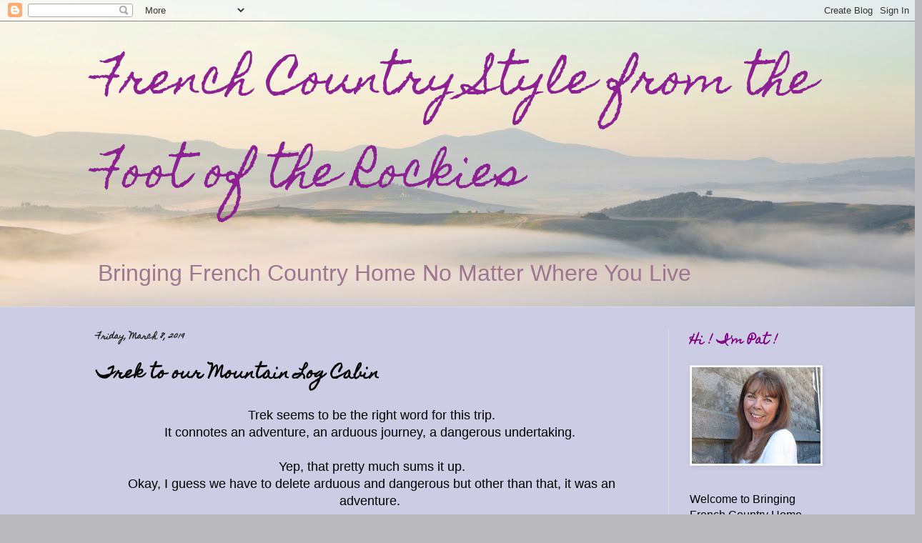

--- FILE ---
content_type: text/html; charset=UTF-8
request_url: https://bringingfrenchcountryhome.blogspot.com/2019/03/trek-to-our-mountain-log-cabin.html
body_size: 25327
content:
<!DOCTYPE html>
<html class='v2' dir='ltr' lang='en'>
<head>
<link href='https://www.blogger.com/static/v1/widgets/335934321-css_bundle_v2.css' rel='stylesheet' type='text/css'/>
<meta content='width=1100' name='viewport'/>
<meta content='text/html; charset=UTF-8' http-equiv='Content-Type'/>
<meta content='blogger' name='generator'/>
<link href='https://bringingfrenchcountryhome.blogspot.com/favicon.ico' rel='icon' type='image/x-icon'/>
<link href='http://bringingfrenchcountryhome.blogspot.com/2019/03/trek-to-our-mountain-log-cabin.html' rel='canonical'/>
<link rel="alternate" type="application/atom+xml" title="French Country Style from the Foot of the Rockies - Atom" href="https://bringingfrenchcountryhome.blogspot.com/feeds/posts/default" />
<link rel="alternate" type="application/rss+xml" title="French Country Style from the Foot of the Rockies - RSS" href="https://bringingfrenchcountryhome.blogspot.com/feeds/posts/default?alt=rss" />
<link rel="service.post" type="application/atom+xml" title="French Country Style from the Foot of the Rockies - Atom" href="https://www.blogger.com/feeds/8700324863982616242/posts/default" />

<link rel="alternate" type="application/atom+xml" title="French Country Style from the Foot of the Rockies - Atom" href="https://bringingfrenchcountryhome.blogspot.com/feeds/3864464655600208348/comments/default" />
<!--Can't find substitution for tag [blog.ieCssRetrofitLinks]-->
<link href='https://blogger.googleusercontent.com/img/b/R29vZ2xl/AVvXsEg3f7CuJtDeLok_3c2APgBzKCfFxMb-KoXXr94Wl4GINDbc5GsxL6FqDaHQKsLsw-pzbKcG3Z8fZtauoscUOOfUq91PNf7W_fA97d65K6lwrbp7DndwzZycoRoorhenwG9rpuJezdl21Cb8/s640/IMG_5558.JPG' rel='image_src'/>
<meta content='http://bringingfrenchcountryhome.blogspot.com/2019/03/trek-to-our-mountain-log-cabin.html' property='og:url'/>
<meta content='Trek to our Mountain Log Cabin' property='og:title'/>
<meta content=' Trek seems to be the right word for this trip.   It connotes an adventure, an arduous journey, a dangerous undertaking.      Yep, that pret...' property='og:description'/>
<meta content='https://blogger.googleusercontent.com/img/b/R29vZ2xl/AVvXsEg3f7CuJtDeLok_3c2APgBzKCfFxMb-KoXXr94Wl4GINDbc5GsxL6FqDaHQKsLsw-pzbKcG3Z8fZtauoscUOOfUq91PNf7W_fA97d65K6lwrbp7DndwzZycoRoorhenwG9rpuJezdl21Cb8/w1200-h630-p-k-no-nu/IMG_5558.JPG' property='og:image'/>
<title>French Country Style from the Foot of the Rockies: Trek to our Mountain Log Cabin</title>
<style type='text/css'>@font-face{font-family:'Homemade Apple';font-style:normal;font-weight:400;font-display:swap;src:url(//fonts.gstatic.com/s/homemadeapple/v24/Qw3EZQFXECDrI2q789EKQZJob0x6XHgOiJM6.woff2)format('woff2');unicode-range:U+0000-00FF,U+0131,U+0152-0153,U+02BB-02BC,U+02C6,U+02DA,U+02DC,U+0304,U+0308,U+0329,U+2000-206F,U+20AC,U+2122,U+2191,U+2193,U+2212,U+2215,U+FEFF,U+FFFD;}</style>
<style id='page-skin-1' type='text/css'><!--
/*
-----------------------------------------------
Blogger Template Style
Name:     Simple
Designer: Blogger
URL:      www.blogger.com
----------------------------------------------- */
/* Content
----------------------------------------------- */
body {
font: normal normal 16px Arial, Tahoma, Helvetica, FreeSans, sans-serif;
color: #000000;
background: #BBBBBD url(//themes.googleusercontent.com/image?id=0BwVBOzw_-hbMMjI1YjA3MmMtZmIzZi00ZGZiLTk2MDItMDI5YjEyZWYyNDNk) no-repeat fixed top center /* Credit: wingmar (http://www.istockphoto.com/googleimages.php?id=3501457&platform=blogger) */;
padding: 0 0 0 0;
background-attachment: scroll;
}
html body .content-outer {
min-width: 0;
max-width: 100%;
width: 100%;
}
h2 {
font-size: 22px;
}
a:link {
text-decoration:none;
color: #8d2093;
}
a:visited {
text-decoration:none;
color: #9d7692;
}
a:hover {
text-decoration:underline;
color: #b456bf;
}
.body-fauxcolumn-outer .fauxcolumn-inner {
background: transparent none repeat scroll top left;
_background-image: none;
}
.body-fauxcolumn-outer .cap-top {
position: absolute;
z-index: 1;
height: 400px;
width: 100%;
}
.body-fauxcolumn-outer .cap-top .cap-left {
width: 100%;
background: transparent none repeat-x scroll top left;
_background-image: none;
}
.content-outer {
-moz-box-shadow: 0 0 0 rgba(0, 0, 0, .15);
-webkit-box-shadow: 0 0 0 rgba(0, 0, 0, .15);
-goog-ms-box-shadow: 0 0 0 #333333;
box-shadow: 0 0 0 rgba(0, 0, 0, .15);
margin-bottom: 1px;
}
.content-inner {
padding: 0 0;
}
.main-outer, .footer-outer {
background-color: #cccce5;
}
/* Header
----------------------------------------------- */
.header-outer {
background: transparent none repeat-x scroll 0 -400px;
_background-image: none;
}
.Header h1 {
font: normal normal 60px Homemade Apple;
color: #8d2093;
text-shadow: 0 0 0 rgba(0, 0, 0, .2);
}
.Header h1 a {
color: #8d2093;
}
.Header .description {
font-size: 200%;
color: #9d7692;
}
.header-inner .Header .titlewrapper {
padding: 22px 30px;
}
.header-inner .Header .descriptionwrapper {
padding: 0 30px;
}
/* Tabs
----------------------------------------------- */
.tabs-inner .section:first-child {
border-top: 0 solid #dddddd;
}
.tabs-inner .section:first-child ul {
margin-top: -0;
border-top: 0 solid #dddddd;
border-left: 0 solid #dddddd;
border-right: 0 solid #dddddd;
}
.tabs-inner .widget ul {
background: transparent none repeat-x scroll 0 -800px;
_background-image: none;
border-bottom: 0 solid #dddddd;
margin-top: 0;
margin-left: -0;
margin-right: -0;
}
.tabs-inner .widget li a {
display: inline-block;
padding: .6em 1em;
font: normal normal 20px Arial, Tahoma, Helvetica, FreeSans, sans-serif;
color: #550056;
border-left: 0 solid #cccce5;
border-right: 0 solid #dddddd;
}
.tabs-inner .widget li:first-child a {
border-left: none;
}
.tabs-inner .widget li.selected a, .tabs-inner .widget li a:hover {
color: #272727;
background-color: transparent;
text-decoration: none;
}
/* Columns
----------------------------------------------- */
.main-outer {
border-top: 1px solid #dbdbdb;
}
.fauxcolumn-left-outer .fauxcolumn-inner {
border-right: 1px solid #dbdbdb;
}
.fauxcolumn-right-outer .fauxcolumn-inner {
border-left: 1px solid #dbdbdb;
}
/* Headings
----------------------------------------------- */
div.widget > h2,
div.widget h2.title {
margin: 0 0 1em 0;
font: normal bold 16px Homemade Apple;
color: #7f0081;
}
/* Widgets
----------------------------------------------- */
.widget .zippy {
color: #959595;
text-shadow: 2px 2px 1px rgba(0, 0, 0, .1);
}
.widget .popular-posts ul {
list-style: none;
}
/* Posts
----------------------------------------------- */
h2.date-header {
font: normal bold 11px Homemade Apple;
}
.date-header span {
background-color: transparent;
color: #222222;
padding: inherit;
letter-spacing: inherit;
margin: inherit;
}
.main-inner {
padding-top: 30px;
padding-bottom: 30px;
}
.main-inner .column-center-inner {
padding: 0 15px;
}
.main-inner .column-center-inner .section {
margin: 0 15px;
}
.post {
margin: 0 0 25px 0;
}
h3.post-title, .comments h4 {
font: normal bold 22px Homemade Apple;
margin: .75em 0 0;
}
.post-body {
font-size: 110%;
line-height: 1.4;
position: relative;
}
.post-body img, .post-body .tr-caption-container, .Profile img, .Image img,
.BlogList .item-thumbnail img {
padding: 2px;
background: #ffffff;
border: 1px solid #ececec;
-moz-box-shadow: 1px 1px 5px rgba(0, 0, 0, .1);
-webkit-box-shadow: 1px 1px 5px rgba(0, 0, 0, .1);
box-shadow: 1px 1px 5px rgba(0, 0, 0, .1);
}
.post-body img, .post-body .tr-caption-container {
padding: 5px;
}
.post-body .tr-caption-container {
color: #222222;
}
.post-body .tr-caption-container img {
padding: 0;
background: transparent;
border: none;
-moz-box-shadow: 0 0 0 rgba(0, 0, 0, .1);
-webkit-box-shadow: 0 0 0 rgba(0, 0, 0, .1);
box-shadow: 0 0 0 rgba(0, 0, 0, .1);
}
.post-header {
margin: 0 0 1.5em;
line-height: 1.6;
font-size: 90%;
}
.post-footer {
margin: 20px -2px 0;
padding: 5px 10px;
color: #5d5d5d;
background-color: #f7f7f7;
border-bottom: 1px solid #ececec;
line-height: 1.6;
font-size: 90%;
}
#comments .comment-author {
padding-top: 1.5em;
border-top: 1px solid #dbdbdb;
background-position: 0 1.5em;
}
#comments .comment-author:first-child {
padding-top: 0;
border-top: none;
}
.avatar-image-container {
margin: .2em 0 0;
}
#comments .avatar-image-container img {
border: 1px solid #ececec;
}
/* Comments
----------------------------------------------- */
.comments .comments-content .icon.blog-author {
background-repeat: no-repeat;
background-image: url([data-uri]);
}
.comments .comments-content .loadmore a {
border-top: 1px solid #959595;
border-bottom: 1px solid #959595;
}
.comments .comment-thread.inline-thread {
background-color: #f7f7f7;
}
.comments .continue {
border-top: 2px solid #959595;
}
/* Accents
---------------------------------------------- */
.section-columns td.columns-cell {
border-left: 1px solid #dbdbdb;
}
.blog-pager {
background: transparent none no-repeat scroll top center;
}
.blog-pager-older-link, .home-link,
.blog-pager-newer-link {
background-color: #cccce5;
padding: 5px;
}
.footer-outer {
border-top: 0 dashed #bbbbbb;
}
/* Mobile
----------------------------------------------- */
body.mobile  {
background-size: auto;
}
.mobile .body-fauxcolumn-outer {
background: transparent none repeat scroll top left;
}
.mobile .body-fauxcolumn-outer .cap-top {
background-size: 100% auto;
}
.mobile .content-outer {
-webkit-box-shadow: 0 0 3px rgba(0, 0, 0, .15);
box-shadow: 0 0 3px rgba(0, 0, 0, .15);
}
.mobile .tabs-inner .widget ul {
margin-left: 0;
margin-right: 0;
}
.mobile .post {
margin: 0;
}
.mobile .main-inner .column-center-inner .section {
margin: 0;
}
.mobile .date-header span {
padding: 0.1em 10px;
margin: 0 -10px;
}
.mobile h3.post-title {
margin: 0;
}
.mobile .blog-pager {
background: transparent none no-repeat scroll top center;
}
.mobile .footer-outer {
border-top: none;
}
.mobile .main-inner, .mobile .footer-inner {
background-color: #cccce5;
}
.mobile-index-contents {
color: #000000;
}
.mobile-link-button {
background-color: #8d2093;
}
.mobile-link-button a:link, .mobile-link-button a:visited {
color: #ffffff;
}
.mobile .tabs-inner .section:first-child {
border-top: none;
}
.mobile .tabs-inner .PageList .widget-content {
background-color: transparent;
color: #272727;
border-top: 0 solid #dddddd;
border-bottom: 0 solid #dddddd;
}
.mobile .tabs-inner .PageList .widget-content .pagelist-arrow {
border-left: 1px solid #dddddd;
}

--></style>
<style id='template-skin-1' type='text/css'><!--
body {
min-width: 1070px;
}
.content-outer, .content-fauxcolumn-outer, .region-inner {
min-width: 1070px;
max-width: 1070px;
_width: 1070px;
}
.main-inner .columns {
padding-left: 0px;
padding-right: 240px;
}
.main-inner .fauxcolumn-center-outer {
left: 0px;
right: 240px;
/* IE6 does not respect left and right together */
_width: expression(this.parentNode.offsetWidth -
parseInt("0px") -
parseInt("240px") + 'px');
}
.main-inner .fauxcolumn-left-outer {
width: 0px;
}
.main-inner .fauxcolumn-right-outer {
width: 240px;
}
.main-inner .column-left-outer {
width: 0px;
right: 100%;
margin-left: -0px;
}
.main-inner .column-right-outer {
width: 240px;
margin-right: -240px;
}
#layout {
min-width: 0;
}
#layout .content-outer {
min-width: 0;
width: 800px;
}
#layout .region-inner {
min-width: 0;
width: auto;
}
body#layout div.add_widget {
padding: 8px;
}
body#layout div.add_widget a {
margin-left: 32px;
}
--></style>
<style>
    body {background-image:url(\/\/themes.googleusercontent.com\/image?id=0BwVBOzw_-hbMMjI1YjA3MmMtZmIzZi00ZGZiLTk2MDItMDI5YjEyZWYyNDNk);}
    
@media (max-width: 200px) { body {background-image:url(\/\/themes.googleusercontent.com\/image?id=0BwVBOzw_-hbMMjI1YjA3MmMtZmIzZi00ZGZiLTk2MDItMDI5YjEyZWYyNDNk&options=w200);}}
@media (max-width: 400px) and (min-width: 201px) { body {background-image:url(\/\/themes.googleusercontent.com\/image?id=0BwVBOzw_-hbMMjI1YjA3MmMtZmIzZi00ZGZiLTk2MDItMDI5YjEyZWYyNDNk&options=w400);}}
@media (max-width: 800px) and (min-width: 401px) { body {background-image:url(\/\/themes.googleusercontent.com\/image?id=0BwVBOzw_-hbMMjI1YjA3MmMtZmIzZi00ZGZiLTk2MDItMDI5YjEyZWYyNDNk&options=w800);}}
@media (max-width: 1200px) and (min-width: 801px) { body {background-image:url(\/\/themes.googleusercontent.com\/image?id=0BwVBOzw_-hbMMjI1YjA3MmMtZmIzZi00ZGZiLTk2MDItMDI5YjEyZWYyNDNk&options=w1200);}}
/* Last tag covers anything over one higher than the previous max-size cap. */
@media (min-width: 1201px) { body {background-image:url(\/\/themes.googleusercontent.com\/image?id=0BwVBOzw_-hbMMjI1YjA3MmMtZmIzZi00ZGZiLTk2MDItMDI5YjEyZWYyNDNk&options=w1600);}}
  </style>
<link href='https://www.blogger.com/dyn-css/authorization.css?targetBlogID=8700324863982616242&amp;zx=82a18e17-d30f-4a01-a46d-4f55c95dbf89' media='none' onload='if(media!=&#39;all&#39;)media=&#39;all&#39;' rel='stylesheet'/><noscript><link href='https://www.blogger.com/dyn-css/authorization.css?targetBlogID=8700324863982616242&amp;zx=82a18e17-d30f-4a01-a46d-4f55c95dbf89' rel='stylesheet'/></noscript>
<meta name='google-adsense-platform-account' content='ca-host-pub-1556223355139109'/>
<meta name='google-adsense-platform-domain' content='blogspot.com'/>

</head>
<body class='loading variant-wide'>
<div class='navbar section' id='navbar' name='Navbar'><div class='widget Navbar' data-version='1' id='Navbar1'><script type="text/javascript">
    function setAttributeOnload(object, attribute, val) {
      if(window.addEventListener) {
        window.addEventListener('load',
          function(){ object[attribute] = val; }, false);
      } else {
        window.attachEvent('onload', function(){ object[attribute] = val; });
      }
    }
  </script>
<div id="navbar-iframe-container"></div>
<script type="text/javascript" src="https://apis.google.com/js/platform.js"></script>
<script type="text/javascript">
      gapi.load("gapi.iframes:gapi.iframes.style.bubble", function() {
        if (gapi.iframes && gapi.iframes.getContext) {
          gapi.iframes.getContext().openChild({
              url: 'https://www.blogger.com/navbar/8700324863982616242?po\x3d3864464655600208348\x26origin\x3dhttps://bringingfrenchcountryhome.blogspot.com',
              where: document.getElementById("navbar-iframe-container"),
              id: "navbar-iframe"
          });
        }
      });
    </script><script type="text/javascript">
(function() {
var script = document.createElement('script');
script.type = 'text/javascript';
script.src = '//pagead2.googlesyndication.com/pagead/js/google_top_exp.js';
var head = document.getElementsByTagName('head')[0];
if (head) {
head.appendChild(script);
}})();
</script>
</div></div>
<div class='body-fauxcolumns'>
<div class='fauxcolumn-outer body-fauxcolumn-outer'>
<div class='cap-top'>
<div class='cap-left'></div>
<div class='cap-right'></div>
</div>
<div class='fauxborder-left'>
<div class='fauxborder-right'></div>
<div class='fauxcolumn-inner'>
</div>
</div>
<div class='cap-bottom'>
<div class='cap-left'></div>
<div class='cap-right'></div>
</div>
</div>
</div>
<div class='content'>
<div class='content-fauxcolumns'>
<div class='fauxcolumn-outer content-fauxcolumn-outer'>
<div class='cap-top'>
<div class='cap-left'></div>
<div class='cap-right'></div>
</div>
<div class='fauxborder-left'>
<div class='fauxborder-right'></div>
<div class='fauxcolumn-inner'>
</div>
</div>
<div class='cap-bottom'>
<div class='cap-left'></div>
<div class='cap-right'></div>
</div>
</div>
</div>
<div class='content-outer'>
<div class='content-cap-top cap-top'>
<div class='cap-left'></div>
<div class='cap-right'></div>
</div>
<div class='fauxborder-left content-fauxborder-left'>
<div class='fauxborder-right content-fauxborder-right'></div>
<div class='content-inner'>
<header>
<div class='header-outer'>
<div class='header-cap-top cap-top'>
<div class='cap-left'></div>
<div class='cap-right'></div>
</div>
<div class='fauxborder-left header-fauxborder-left'>
<div class='fauxborder-right header-fauxborder-right'></div>
<div class='region-inner header-inner'>
<div class='header section' id='header' name='Header'><div class='widget Header' data-version='1' id='Header1'>
<div id='header-inner'>
<div class='titlewrapper'>
<h1 class='title'>
<a href='https://bringingfrenchcountryhome.blogspot.com/'>
French Country Style from the Foot of the Rockies
</a>
</h1>
</div>
<div class='descriptionwrapper'>
<p class='description'><span>     Bringing French Country Home No Matter Where You Live</span></p>
</div>
</div>
</div></div>
</div>
</div>
<div class='header-cap-bottom cap-bottom'>
<div class='cap-left'></div>
<div class='cap-right'></div>
</div>
</div>
</header>
<div class='tabs-outer'>
<div class='tabs-cap-top cap-top'>
<div class='cap-left'></div>
<div class='cap-right'></div>
</div>
<div class='fauxborder-left tabs-fauxborder-left'>
<div class='fauxborder-right tabs-fauxborder-right'></div>
<div class='region-inner tabs-inner'>
<div class='tabs no-items section' id='crosscol' name='Cross-Column'></div>
<div class='tabs no-items section' id='crosscol-overflow' name='Cross-Column 2'></div>
</div>
</div>
<div class='tabs-cap-bottom cap-bottom'>
<div class='cap-left'></div>
<div class='cap-right'></div>
</div>
</div>
<div class='main-outer'>
<div class='main-cap-top cap-top'>
<div class='cap-left'></div>
<div class='cap-right'></div>
</div>
<div class='fauxborder-left main-fauxborder-left'>
<div class='fauxborder-right main-fauxborder-right'></div>
<div class='region-inner main-inner'>
<div class='columns fauxcolumns'>
<div class='fauxcolumn-outer fauxcolumn-center-outer'>
<div class='cap-top'>
<div class='cap-left'></div>
<div class='cap-right'></div>
</div>
<div class='fauxborder-left'>
<div class='fauxborder-right'></div>
<div class='fauxcolumn-inner'>
</div>
</div>
<div class='cap-bottom'>
<div class='cap-left'></div>
<div class='cap-right'></div>
</div>
</div>
<div class='fauxcolumn-outer fauxcolumn-left-outer'>
<div class='cap-top'>
<div class='cap-left'></div>
<div class='cap-right'></div>
</div>
<div class='fauxborder-left'>
<div class='fauxborder-right'></div>
<div class='fauxcolumn-inner'>
</div>
</div>
<div class='cap-bottom'>
<div class='cap-left'></div>
<div class='cap-right'></div>
</div>
</div>
<div class='fauxcolumn-outer fauxcolumn-right-outer'>
<div class='cap-top'>
<div class='cap-left'></div>
<div class='cap-right'></div>
</div>
<div class='fauxborder-left'>
<div class='fauxborder-right'></div>
<div class='fauxcolumn-inner'>
</div>
</div>
<div class='cap-bottom'>
<div class='cap-left'></div>
<div class='cap-right'></div>
</div>
</div>
<!-- corrects IE6 width calculation -->
<div class='columns-inner'>
<div class='column-center-outer'>
<div class='column-center-inner'>
<div class='main section' id='main' name='Main'><div class='widget Blog' data-version='1' id='Blog1'>
<div class='blog-posts hfeed'>

          <div class="date-outer">
        
<h2 class='date-header'><span>Friday, March 8, 2019</span></h2>

          <div class="date-posts">
        
<div class='post-outer'>
<div class='post hentry uncustomized-post-template' itemprop='blogPost' itemscope='itemscope' itemtype='http://schema.org/BlogPosting'>
<meta content='https://blogger.googleusercontent.com/img/b/R29vZ2xl/AVvXsEg3f7CuJtDeLok_3c2APgBzKCfFxMb-KoXXr94Wl4GINDbc5GsxL6FqDaHQKsLsw-pzbKcG3Z8fZtauoscUOOfUq91PNf7W_fA97d65K6lwrbp7DndwzZycoRoorhenwG9rpuJezdl21Cb8/s640/IMG_5558.JPG' itemprop='image_url'/>
<meta content='8700324863982616242' itemprop='blogId'/>
<meta content='3864464655600208348' itemprop='postId'/>
<a name='3864464655600208348'></a>
<h3 class='post-title entry-title' itemprop='name'>
Trek to our Mountain Log Cabin
</h3>
<div class='post-header'>
<div class='post-header-line-1'></div>
</div>
<div class='post-body entry-content' id='post-body-3864464655600208348' itemprop='description articleBody'>
<div style="text-align: center;">
Trek seems to be the right word for this trip.</div>
<div style="text-align: center;">
It connotes an adventure, an arduous journey, a dangerous undertaking.&nbsp;</div>
<div style="text-align: center;">
<br /></div>
<div style="text-align: center;">
Yep, that pretty much sums it up.</div>
<div style="text-align: center;">
Okay, I guess we have to delete arduous and dangerous but other than that, it was an adventure.&nbsp;</div>
<div style="text-align: center;">
<br /></div>
<div class="separator" style="clear: both; text-align: center;">
<a href="https://blogger.googleusercontent.com/img/b/R29vZ2xl/AVvXsEg3f7CuJtDeLok_3c2APgBzKCfFxMb-KoXXr94Wl4GINDbc5GsxL6FqDaHQKsLsw-pzbKcG3Z8fZtauoscUOOfUq91PNf7W_fA97d65K6lwrbp7DndwzZycoRoorhenwG9rpuJezdl21Cb8/s1600/IMG_5558.JPG" imageanchor="1" style="margin-left: 1em; margin-right: 1em;"><img border="0" data-original-height="1200" data-original-width="1600" height="480" src="https://blogger.googleusercontent.com/img/b/R29vZ2xl/AVvXsEg3f7CuJtDeLok_3c2APgBzKCfFxMb-KoXXr94Wl4GINDbc5GsxL6FqDaHQKsLsw-pzbKcG3Z8fZtauoscUOOfUq91PNf7W_fA97d65K6lwrbp7DndwzZycoRoorhenwG9rpuJezdl21Cb8/s640/IMG_5558.JPG" width="640" /></a></div>
<div style="text-align: center;">
<br /></div>
<div style="text-align: center;">
We'd been longing to visit our rustic mountain log cabin that we bought this past year<br />
and had been wanting to see it again.<br />
<br /></div>
<div class="separator" style="clear: both; text-align: center;">
<a href="https://blogger.googleusercontent.com/img/b/R29vZ2xl/AVvXsEjvLqDglskiSM6I-7-U07R4eI_Nzlu6Vwr0FwpJPpFezgLOTQwmPE2OFO-iyaUsMFqu0nUISteUJt4nU4k1SA3QwklkXy1wW1U0rt_8wRgTLw2HnJyjpKo8QJCq1_30R5vCuxLwrWgnUmqF/s1600/IMG_4984.JPG" imageanchor="1" style="margin-left: 1em; margin-right: 1em;"><img border="0" data-original-height="1200" data-original-width="1600" height="480" src="https://blogger.googleusercontent.com/img/b/R29vZ2xl/AVvXsEjvLqDglskiSM6I-7-U07R4eI_Nzlu6Vwr0FwpJPpFezgLOTQwmPE2OFO-iyaUsMFqu0nUISteUJt4nU4k1SA3QwklkXy1wW1U0rt_8wRgTLw2HnJyjpKo8QJCq1_30R5vCuxLwrWgnUmqF/s640/IMG_4984.JPG" width="640" /></a></div>
<div style="text-align: center;">
<br /></div>
<div style="text-align: center;">
We'd been collecting things here and there we thought would be nice in the cabin</div>
<div style="text-align: center;">
like old snowshoes, pillows (that I made, ahem!), wildlife mugs, and a super-comfy chair.<br />
I'm eager to get up there and decorate!<br />
<br /></div>
<div style="text-align: center;">
<div class="separator" style="clear: both; text-align: center;">
<a href="https://blogger.googleusercontent.com/img/b/R29vZ2xl/AVvXsEiJGtW9mhCKTnKHpBS-5CSSkYxZfYvLg-dbQbDHu0lBpvibF2ALPfjKwWYjovBu1gtCQEFNPXkjXN7dLdrpO3knzmTS2nlYmB91XPlVbzuQToF3qZwPwc6fGPVped2zABFPgdTMFsFg62HX/s1600/IMG_5589.JPG" imageanchor="1" style="margin-left: 1em; margin-right: 1em;"><img border="0" data-original-height="1200" data-original-width="1600" height="480" src="https://blogger.googleusercontent.com/img/b/R29vZ2xl/AVvXsEiJGtW9mhCKTnKHpBS-5CSSkYxZfYvLg-dbQbDHu0lBpvibF2ALPfjKwWYjovBu1gtCQEFNPXkjXN7dLdrpO3knzmTS2nlYmB91XPlVbzuQToF3qZwPwc6fGPVped2zABFPgdTMFsFg62HX/s640/IMG_5589.JPG" width="640" /></a></div>
<br /></div>
<div style="text-align: center;">
And we thought "wouldn't it be beautiful in all that snow?"</div>
<div style="text-align: center;">
<br /></div>
<div class="separator" style="clear: both; text-align: center;">
<a href="https://blogger.googleusercontent.com/img/b/R29vZ2xl/AVvXsEiL6UMoqpCYptFB1QgzGUuQgvp7jRYLDnFU7DVJMyjD_oIH31aoJhIqRWHsf_jNdXJMhpZtaMnmjj4dpPCux2hYSYIGzNGnfW9RiqmPh1rCHzMBAw3e5G7Xbq1Xo1iTbIdrW83Lc6nHcAmm/s1600/IMG_5557.JPG" imageanchor="1" style="margin-left: 1em; margin-right: 1em;"><img border="0" data-original-height="1200" data-original-width="1600" height="480" src="https://blogger.googleusercontent.com/img/b/R29vZ2xl/AVvXsEiL6UMoqpCYptFB1QgzGUuQgvp7jRYLDnFU7DVJMyjD_oIH31aoJhIqRWHsf_jNdXJMhpZtaMnmjj4dpPCux2hYSYIGzNGnfW9RiqmPh1rCHzMBAw3e5G7Xbq1Xo1iTbIdrW83Lc6nHcAmm/s640/IMG_5557.JPG" width="640" /></a></div>
<div style="text-align: center;">
<br /></div>
<div style="text-align: center;">
However, we knew the Colorado Rockies had been having a banner snow year and that we&nbsp;</div>
<div style="text-align: center;">
probably would not be able to get up the narrow unpaved, unmaintained road at 11,000 feet.&nbsp;</div>
<div style="text-align: center;">
<br /></div>
<div style="text-align: center;">
<div class="separator" style="clear: both; text-align: center;">
<a href="https://blogger.googleusercontent.com/img/b/R29vZ2xl/AVvXsEgdkaOFqoCPK5POI4083VNJK-KOg6iu4boQqqk-6eVwozNEDeX4B3ryIgCtUayIS9tWqq2_D48IfHDFPhW7whUQ2s7-7X1No4FRTGE0J3p6jQHdfwxcPws0KjB4BLFvP4XYhgSMJbJsu6KQ/s1600/20190226_133759_resized_2+%25282%2529.jpg" imageanchor="1" style="margin-left: 1em; margin-right: 1em;"><img border="0" data-original-height="900" data-original-width="1600" height="360" src="https://blogger.googleusercontent.com/img/b/R29vZ2xl/AVvXsEgdkaOFqoCPK5POI4083VNJK-KOg6iu4boQqqk-6eVwozNEDeX4B3ryIgCtUayIS9tWqq2_D48IfHDFPhW7whUQ2s7-7X1No4FRTGE0J3p6jQHdfwxcPws0KjB4BLFvP4XYhgSMJbJsu6KQ/s640/20190226_133759_resized_2+%25282%2529.jpg" width="640" /></a></div>
<br /></div>
<div style="text-align: center;">
Still we decided to head up into the mountains, just to see how far we could get.&nbsp;</div>
<div style="text-align: center;">
It would be a pretty drive if nothing else.&nbsp;</div>
<div style="text-align: center;">
<br /></div>
<div class="separator" style="clear: both; text-align: center;">
<a href="https://blogger.googleusercontent.com/img/b/R29vZ2xl/AVvXsEhbzaFMxc7QoJAT1Wn8DlN_Nb88c0AAwuAwS9gaqwskdeOVe-CFP_JnpClty9IeWTanmGuli6KmUgDqNY9G_xKv-jHgx0teWL3IFLrZ_YlX_7HAhpB_4ygASDuuhdbaQ-1IAoIi50zlkVjC/s1600/IMG_5562.JPG" imageanchor="1" style="margin-left: 1em; margin-right: 1em;"><img border="0" data-original-height="1200" data-original-width="1600" height="480" src="https://blogger.googleusercontent.com/img/b/R29vZ2xl/AVvXsEhbzaFMxc7QoJAT1Wn8DlN_Nb88c0AAwuAwS9gaqwskdeOVe-CFP_JnpClty9IeWTanmGuli6KmUgDqNY9G_xKv-jHgx0teWL3IFLrZ_YlX_7HAhpB_4ygASDuuhdbaQ-1IAoIi50zlkVjC/s640/IMG_5562.JPG" width="640" /></a></div>
<div style="text-align: center;">
<br /></div>
<div style="text-align: center;">
It was fairly passable up the rough county road&nbsp;</div>
<div style="text-align: center;">
until we reached the "No Winter Maintenance" sign.<br />
The only tracks we saw beyond this sign were snowmobile tracks.&nbsp;</div>
<div style="text-align: center;">
<br /></div>
<div class="separator" style="clear: both; text-align: center;">
<a href="https://blogger.googleusercontent.com/img/b/R29vZ2xl/AVvXsEhNDfVgAt9vWK4obnW8EbSxz6K32ZWVq0a9_wtOEPCXpZm7ImHUVRtu_tYfmseVgQzj6eSvYXgsYrvEIzEKpsilarkyQ0nM1-tiUw2bHQ8Fweic-_yLzAFiC2nbsCupfdfIhNBJ2AEaNIgR/s1600/IMG_5565.JPG" imageanchor="1" style="margin-left: 1em; margin-right: 1em;"><img border="0" data-original-height="1200" data-original-width="1600" height="480" src="https://blogger.googleusercontent.com/img/b/R29vZ2xl/AVvXsEhNDfVgAt9vWK4obnW8EbSxz6K32ZWVq0a9_wtOEPCXpZm7ImHUVRtu_tYfmseVgQzj6eSvYXgsYrvEIzEKpsilarkyQ0nM1-tiUw2bHQ8Fweic-_yLzAFiC2nbsCupfdfIhNBJ2AEaNIgR/s640/IMG_5565.JPG" width="640" /></a></div>
<div style="text-align: center;">
<br /></div>
<div style="text-align: center;">
Although we only had about five miles to go to the cabin,&nbsp;</div>
<div style="text-align: center;">
we decided not to be too adventurous (foolish?)&nbsp;</div>
<div style="text-align: center;">
and turned around at the first wide spot in the road.&nbsp;</div>
<div style="text-align: center;">
<br /></div>
<div style="text-align: center;">
I don't like turning around on this road in the middle of summer&nbsp;</div>
<div style="text-align: center;">
let alone when there's a foot of snow on the road that drops off steeply on one side.&nbsp;</div>
<div style="text-align: center;">
<br /></div>
<div class="separator" style="clear: both; text-align: center;">
<a href="https://blogger.googleusercontent.com/img/b/R29vZ2xl/AVvXsEhafyKnfhH5RNAhu5SRbEx0WhkOKnQdN3zj6p-XorEQ2ZaoPCS_yM2choJoUg4xA6Fkd5as9PP_rJiVDeBBZL-ZZIGvSejh3o7DsGfU2IF_BRWcX0tOI2du2suQniNzbORiGI65upncj02B/s1600/IMG_5563.JPG" imageanchor="1" style="margin-left: 1em; margin-right: 1em;"><img border="0" data-original-height="1200" data-original-width="1600" height="480" src="https://blogger.googleusercontent.com/img/b/R29vZ2xl/AVvXsEhafyKnfhH5RNAhu5SRbEx0WhkOKnQdN3zj6p-XorEQ2ZaoPCS_yM2choJoUg4xA6Fkd5as9PP_rJiVDeBBZL-ZZIGvSejh3o7DsGfU2IF_BRWcX0tOI2du2suQniNzbORiGI65upncj02B/s640/IMG_5563.JPG" width="640" /></a></div>
<div style="text-align: center;">
<br /></div>
<div style="text-align: center;">
So we headed for nearby Fairplay to check out the pioneer museum in the snow.&nbsp;</div>
<div style="text-align: center;">
It was definitely worth the detour.</div>
<div style="text-align: center;">
<br />
You can read more about Fairplay by clicking&nbsp;<a href="http://bringingfrenchcountryhome.blogspot.com/2018/09/a-giant-step-back-in-time.html">HERE.</a><span id="goog_142171895"></span><a href="https://www.blogger.com/"></a><span id="goog_142171896"></span><br />
<br /></div>
<div class="separator" style="clear: both; text-align: center;">
<a href="https://blogger.googleusercontent.com/img/b/R29vZ2xl/AVvXsEjpT5_6v9gxIGx3ehSb8vbOADkBIHUkrhYwiSgUTzRMb5bOC-50D-3y9cDuFi4uZ28TO7uwBGc2uHowd3vGUC9YWbrWVJSar48px_rm0MieK3H12qT4KThTi-dPD-NxNN-XXx9SR4oKt836/s1600/IMG_5567.JPG" imageanchor="1" style="margin-left: 1em; margin-right: 1em;"><img border="0" data-original-height="1600" data-original-width="1200" height="640" src="https://blogger.googleusercontent.com/img/b/R29vZ2xl/AVvXsEjpT5_6v9gxIGx3ehSb8vbOADkBIHUkrhYwiSgUTzRMb5bOC-50D-3y9cDuFi4uZ28TO7uwBGc2uHowd3vGUC9YWbrWVJSar48px_rm0MieK3H12qT4KThTi-dPD-NxNN-XXx9SR4oKt836/s640/IMG_5567.JPG" width="480" /></a></div>
<div style="text-align: center;">
<br /></div>
<div style="text-align: center;">
Yes, we had a beautiful drive in the snow-covered mountains but we soon realized</div>
<div style="text-align: center;">
we probably wouldn't make it in to the cabin until April or May.&nbsp;</div>
<div style="text-align: center;">
<br /></div>
<div style="text-align: center;">
That little cabin has been standing for a hundred years so I guess it's not going anywhere.&nbsp;</div>
<div style="text-align: center;">
Sigh.&nbsp;</div>
<div style="text-align: center;">
<br /></div>
<div style="text-align: center;">
****</div>
<div style='clear: both;'></div>
</div>
<div class='post-footer'>
<div class='post-footer-line post-footer-line-1'>
<span class='post-author vcard'>
Posted by
<span class='fn' itemprop='author' itemscope='itemscope' itemtype='http://schema.org/Person'>
<meta content='https://www.blogger.com/profile/04039120314764829217' itemprop='url'/>
<a class='g-profile' href='https://www.blogger.com/profile/04039120314764829217' rel='author' title='author profile'>
<span itemprop='name'>Pat @ bringingfrenchcountryhome</span>
</a>
</span>
</span>
<span class='post-timestamp'>
at
<meta content='http://bringingfrenchcountryhome.blogspot.com/2019/03/trek-to-our-mountain-log-cabin.html' itemprop='url'/>
<a class='timestamp-link' href='https://bringingfrenchcountryhome.blogspot.com/2019/03/trek-to-our-mountain-log-cabin.html' rel='bookmark' title='permanent link'><abbr class='published' itemprop='datePublished' title='2019-03-08T09:36:00-07:00'>9:36&#8239;AM</abbr></a>
</span>
<span class='post-comment-link'>
</span>
<span class='post-icons'>
<span class='item-control blog-admin pid-1579128757'>
<a href='https://www.blogger.com/post-edit.g?blogID=8700324863982616242&postID=3864464655600208348&from=pencil' title='Edit Post'>
<img alt='' class='icon-action' height='18' src='https://resources.blogblog.com/img/icon18_edit_allbkg.gif' width='18'/>
</a>
</span>
</span>
<div class='post-share-buttons goog-inline-block'>
<a class='goog-inline-block share-button sb-email' href='https://www.blogger.com/share-post.g?blogID=8700324863982616242&postID=3864464655600208348&target=email' target='_blank' title='Email This'><span class='share-button-link-text'>Email This</span></a><a class='goog-inline-block share-button sb-blog' href='https://www.blogger.com/share-post.g?blogID=8700324863982616242&postID=3864464655600208348&target=blog' onclick='window.open(this.href, "_blank", "height=270,width=475"); return false;' target='_blank' title='BlogThis!'><span class='share-button-link-text'>BlogThis!</span></a><a class='goog-inline-block share-button sb-twitter' href='https://www.blogger.com/share-post.g?blogID=8700324863982616242&postID=3864464655600208348&target=twitter' target='_blank' title='Share to X'><span class='share-button-link-text'>Share to X</span></a><a class='goog-inline-block share-button sb-facebook' href='https://www.blogger.com/share-post.g?blogID=8700324863982616242&postID=3864464655600208348&target=facebook' onclick='window.open(this.href, "_blank", "height=430,width=640"); return false;' target='_blank' title='Share to Facebook'><span class='share-button-link-text'>Share to Facebook</span></a><a class='goog-inline-block share-button sb-pinterest' href='https://www.blogger.com/share-post.g?blogID=8700324863982616242&postID=3864464655600208348&target=pinterest' target='_blank' title='Share to Pinterest'><span class='share-button-link-text'>Share to Pinterest</span></a>
</div>
</div>
<div class='post-footer-line post-footer-line-2'>
<span class='post-labels'>
</span>
</div>
<div class='post-footer-line post-footer-line-3'>
<span class='post-location'>
</span>
</div>
</div>
</div>
<div class='comments' id='comments'>
<a name='comments'></a>
<h4>7 comments:</h4>
<div class='comments-content'>
<script async='async' src='' type='text/javascript'></script>
<script type='text/javascript'>
    (function() {
      var items = null;
      var msgs = null;
      var config = {};

// <![CDATA[
      var cursor = null;
      if (items && items.length > 0) {
        cursor = parseInt(items[items.length - 1].timestamp) + 1;
      }

      var bodyFromEntry = function(entry) {
        var text = (entry &&
                    ((entry.content && entry.content.$t) ||
                     (entry.summary && entry.summary.$t))) ||
            '';
        if (entry && entry.gd$extendedProperty) {
          for (var k in entry.gd$extendedProperty) {
            if (entry.gd$extendedProperty[k].name == 'blogger.contentRemoved') {
              return '<span class="deleted-comment">' + text + '</span>';
            }
          }
        }
        return text;
      }

      var parse = function(data) {
        cursor = null;
        var comments = [];
        if (data && data.feed && data.feed.entry) {
          for (var i = 0, entry; entry = data.feed.entry[i]; i++) {
            var comment = {};
            // comment ID, parsed out of the original id format
            var id = /blog-(\d+).post-(\d+)/.exec(entry.id.$t);
            comment.id = id ? id[2] : null;
            comment.body = bodyFromEntry(entry);
            comment.timestamp = Date.parse(entry.published.$t) + '';
            if (entry.author && entry.author.constructor === Array) {
              var auth = entry.author[0];
              if (auth) {
                comment.author = {
                  name: (auth.name ? auth.name.$t : undefined),
                  profileUrl: (auth.uri ? auth.uri.$t : undefined),
                  avatarUrl: (auth.gd$image ? auth.gd$image.src : undefined)
                };
              }
            }
            if (entry.link) {
              if (entry.link[2]) {
                comment.link = comment.permalink = entry.link[2].href;
              }
              if (entry.link[3]) {
                var pid = /.*comments\/default\/(\d+)\?.*/.exec(entry.link[3].href);
                if (pid && pid[1]) {
                  comment.parentId = pid[1];
                }
              }
            }
            comment.deleteclass = 'item-control blog-admin';
            if (entry.gd$extendedProperty) {
              for (var k in entry.gd$extendedProperty) {
                if (entry.gd$extendedProperty[k].name == 'blogger.itemClass') {
                  comment.deleteclass += ' ' + entry.gd$extendedProperty[k].value;
                } else if (entry.gd$extendedProperty[k].name == 'blogger.displayTime') {
                  comment.displayTime = entry.gd$extendedProperty[k].value;
                }
              }
            }
            comments.push(comment);
          }
        }
        return comments;
      };

      var paginator = function(callback) {
        if (hasMore()) {
          var url = config.feed + '?alt=json&v=2&orderby=published&reverse=false&max-results=50';
          if (cursor) {
            url += '&published-min=' + new Date(cursor).toISOString();
          }
          window.bloggercomments = function(data) {
            var parsed = parse(data);
            cursor = parsed.length < 50 ? null
                : parseInt(parsed[parsed.length - 1].timestamp) + 1
            callback(parsed);
            window.bloggercomments = null;
          }
          url += '&callback=bloggercomments';
          var script = document.createElement('script');
          script.type = 'text/javascript';
          script.src = url;
          document.getElementsByTagName('head')[0].appendChild(script);
        }
      };
      var hasMore = function() {
        return !!cursor;
      };
      var getMeta = function(key, comment) {
        if ('iswriter' == key) {
          var matches = !!comment.author
              && comment.author.name == config.authorName
              && comment.author.profileUrl == config.authorUrl;
          return matches ? 'true' : '';
        } else if ('deletelink' == key) {
          return config.baseUri + '/comment/delete/'
               + config.blogId + '/' + comment.id;
        } else if ('deleteclass' == key) {
          return comment.deleteclass;
        }
        return '';
      };

      var replybox = null;
      var replyUrlParts = null;
      var replyParent = undefined;

      var onReply = function(commentId, domId) {
        if (replybox == null) {
          // lazily cache replybox, and adjust to suit this style:
          replybox = document.getElementById('comment-editor');
          if (replybox != null) {
            replybox.height = '250px';
            replybox.style.display = 'block';
            replyUrlParts = replybox.src.split('#');
          }
        }
        if (replybox && (commentId !== replyParent)) {
          replybox.src = '';
          document.getElementById(domId).insertBefore(replybox, null);
          replybox.src = replyUrlParts[0]
              + (commentId ? '&parentID=' + commentId : '')
              + '#' + replyUrlParts[1];
          replyParent = commentId;
        }
      };

      var hash = (window.location.hash || '#').substring(1);
      var startThread, targetComment;
      if (/^comment-form_/.test(hash)) {
        startThread = hash.substring('comment-form_'.length);
      } else if (/^c[0-9]+$/.test(hash)) {
        targetComment = hash.substring(1);
      }

      // Configure commenting API:
      var configJso = {
        'maxDepth': config.maxThreadDepth
      };
      var provider = {
        'id': config.postId,
        'data': items,
        'loadNext': paginator,
        'hasMore': hasMore,
        'getMeta': getMeta,
        'onReply': onReply,
        'rendered': true,
        'initComment': targetComment,
        'initReplyThread': startThread,
        'config': configJso,
        'messages': msgs
      };

      var render = function() {
        if (window.goog && window.goog.comments) {
          var holder = document.getElementById('comment-holder');
          window.goog.comments.render(holder, provider);
        }
      };

      // render now, or queue to render when library loads:
      if (window.goog && window.goog.comments) {
        render();
      } else {
        window.goog = window.goog || {};
        window.goog.comments = window.goog.comments || {};
        window.goog.comments.loadQueue = window.goog.comments.loadQueue || [];
        window.goog.comments.loadQueue.push(render);
      }
    })();
// ]]>
  </script>
<div id='comment-holder'>
<div class="comment-thread toplevel-thread"><ol id="top-ra"><li class="comment" id="c6541807828502608416"><div class="avatar-image-container"><img src="//www.blogger.com/img/blogger_logo_round_35.png" alt=""/></div><div class="comment-block"><div class="comment-header"><cite class="user"><a href="https://www.blogger.com/profile/04976096133975594473" rel="nofollow">Sweet Tea N &#39; Salty Air</a></cite><span class="icon user "></span><span class="datetime secondary-text"><a rel="nofollow" href="https://bringingfrenchcountryhome.blogspot.com/2019/03/trek-to-our-mountain-log-cabin.html?showComment=1552083671622#c6541807828502608416">March 8, 2019 at 3:21&#8239;PM</a></span></div><p class="comment-content">What an adventure! Love that little ghost town so much to see. Next time you may want to have some snowmobiles or ATVs in tow that just might be fun!</p><span class="comment-actions secondary-text"><a class="comment-reply" target="_self" data-comment-id="6541807828502608416">Reply</a><span class="item-control blog-admin blog-admin pid-2047590966"><a target="_self" href="https://www.blogger.com/comment/delete/8700324863982616242/6541807828502608416">Delete</a></span></span></div><div class="comment-replies"><div id="c6541807828502608416-rt" class="comment-thread inline-thread hidden"><span class="thread-toggle thread-expanded"><span class="thread-arrow"></span><span class="thread-count"><a target="_self">Replies</a></span></span><ol id="c6541807828502608416-ra" class="thread-chrome thread-expanded"><div></div><div id="c6541807828502608416-continue" class="continue"><a class="comment-reply" target="_self" data-comment-id="6541807828502608416">Reply</a></div></ol></div></div><div class="comment-replybox-single" id="c6541807828502608416-ce"></div></li><li class="comment" id="c8180850240755328275"><div class="avatar-image-container"><img src="//www.blogger.com/img/blogger_logo_round_35.png" alt=""/></div><div class="comment-block"><div class="comment-header"><cite class="user"><a href="https://www.blogger.com/profile/02307034034061181211" rel="nofollow">Janice</a></cite><span class="icon user "></span><span class="datetime secondary-text"><a rel="nofollow" href="https://bringingfrenchcountryhome.blogspot.com/2019/03/trek-to-our-mountain-log-cabin.html?showComment=1552086118361#c8180850240755328275">March 8, 2019 at 4:01&#8239;PM</a></span></div><p class="comment-content">H  ow beautiful everything looks.  I don&#39;t think I would want to turn around on that road either.<br>The new old chair looks like a good place to curl up with a good book. The white bark on the trees look so rugged.  I am so glad that you are enjoying fixing up the cabin.  Looks good now and will only get better when you can get back up there.</p><span class="comment-actions secondary-text"><a class="comment-reply" target="_self" data-comment-id="8180850240755328275">Reply</a><span class="item-control blog-admin blog-admin pid-868442877"><a target="_self" href="https://www.blogger.com/comment/delete/8700324863982616242/8180850240755328275">Delete</a></span></span></div><div class="comment-replies"><div id="c8180850240755328275-rt" class="comment-thread inline-thread hidden"><span class="thread-toggle thread-expanded"><span class="thread-arrow"></span><span class="thread-count"><a target="_self">Replies</a></span></span><ol id="c8180850240755328275-ra" class="thread-chrome thread-expanded"><div></div><div id="c8180850240755328275-continue" class="continue"><a class="comment-reply" target="_self" data-comment-id="8180850240755328275">Reply</a></div></ol></div></div><div class="comment-replybox-single" id="c8180850240755328275-ce"></div></li><li class="comment" id="c2261509458451605395"><div class="avatar-image-container"><img src="//www.blogger.com/img/blogger_logo_round_35.png" alt=""/></div><div class="comment-block"><div class="comment-header"><cite class="user"><a href="https://www.blogger.com/profile/04368871799946468921" rel="nofollow">Ann</a></cite><span class="icon user "></span><span class="datetime secondary-text"><a rel="nofollow" href="https://bringingfrenchcountryhome.blogspot.com/2019/03/trek-to-our-mountain-log-cabin.html?showComment=1552097940707#c2261509458451605395">March 8, 2019 at 7:19&#8239;PM</a></span></div><p class="comment-content">One more month and you can trek up the mountain again. The chair is nice and cozy. And FairPlay is awesome so the trip was not all lost.  </p><span class="comment-actions secondary-text"><a class="comment-reply" target="_self" data-comment-id="2261509458451605395">Reply</a><span class="item-control blog-admin blog-admin pid-1866043896"><a target="_self" href="https://www.blogger.com/comment/delete/8700324863982616242/2261509458451605395">Delete</a></span></span></div><div class="comment-replies"><div id="c2261509458451605395-rt" class="comment-thread inline-thread hidden"><span class="thread-toggle thread-expanded"><span class="thread-arrow"></span><span class="thread-count"><a target="_self">Replies</a></span></span><ol id="c2261509458451605395-ra" class="thread-chrome thread-expanded"><div></div><div id="c2261509458451605395-continue" class="continue"><a class="comment-reply" target="_self" data-comment-id="2261509458451605395">Reply</a></div></ol></div></div><div class="comment-replybox-single" id="c2261509458451605395-ce"></div></li><li class="comment" id="c9046430746559456766"><div class="avatar-image-container"><img src="//www.blogger.com/img/blogger_logo_round_35.png" alt=""/></div><div class="comment-block"><div class="comment-header"><cite class="user"><a href="https://www.blogger.com/profile/06750174613467519158" rel="nofollow">Marlene Stephenson</a></cite><span class="icon user "></span><span class="datetime secondary-text"><a rel="nofollow" href="https://bringingfrenchcountryhome.blogspot.com/2019/03/trek-to-our-mountain-log-cabin.html?showComment=1552157999329#c9046430746559456766">March 9, 2019 at 11:59&#8239;AM</a></span></div><p class="comment-content">Well at least you had a nice adventure for the day and it was so pretty. Can&#39;t wait to see how the cabin looks and the changes you will make.</p><span class="comment-actions secondary-text"><a class="comment-reply" target="_self" data-comment-id="9046430746559456766">Reply</a><span class="item-control blog-admin blog-admin pid-424316091"><a target="_self" href="https://www.blogger.com/comment/delete/8700324863982616242/9046430746559456766">Delete</a></span></span></div><div class="comment-replies"><div id="c9046430746559456766-rt" class="comment-thread inline-thread hidden"><span class="thread-toggle thread-expanded"><span class="thread-arrow"></span><span class="thread-count"><a target="_self">Replies</a></span></span><ol id="c9046430746559456766-ra" class="thread-chrome thread-expanded"><div></div><div id="c9046430746559456766-continue" class="continue"><a class="comment-reply" target="_self" data-comment-id="9046430746559456766">Reply</a></div></ol></div></div><div class="comment-replybox-single" id="c9046430746559456766-ce"></div></li><li class="comment" id="c161147948585267744"><div class="avatar-image-container"><img src="//www.blogger.com/img/blogger_logo_round_35.png" alt=""/></div><div class="comment-block"><div class="comment-header"><cite class="user"><a href="https://www.blogger.com/profile/03749272217529362089" rel="nofollow">Nancy In Boise</a></cite><span class="icon user "></span><span class="datetime secondary-text"><a rel="nofollow" href="https://bringingfrenchcountryhome.blogspot.com/2019/03/trek-to-our-mountain-log-cabin.html?showComment=1552324441711#c161147948585267744">March 11, 2019 at 11:14&#8239;AM</a></span></div><p class="comment-content">Ah well, more time to dream!</p><span class="comment-actions secondary-text"><a class="comment-reply" target="_self" data-comment-id="161147948585267744">Reply</a><span class="item-control blog-admin blog-admin pid-336148197"><a target="_self" href="https://www.blogger.com/comment/delete/8700324863982616242/161147948585267744">Delete</a></span></span></div><div class="comment-replies"><div id="c161147948585267744-rt" class="comment-thread inline-thread hidden"><span class="thread-toggle thread-expanded"><span class="thread-arrow"></span><span class="thread-count"><a target="_self">Replies</a></span></span><ol id="c161147948585267744-ra" class="thread-chrome thread-expanded"><div></div><div id="c161147948585267744-continue" class="continue"><a class="comment-reply" target="_self" data-comment-id="161147948585267744">Reply</a></div></ol></div></div><div class="comment-replybox-single" id="c161147948585267744-ce"></div></li><li class="comment" id="c3414666375852927377"><div class="avatar-image-container"><img src="//blogger.googleusercontent.com/img/b/R29vZ2xl/AVvXsEgaLVKSV5ChNudONxHNi38vvxO5zvMQI3wv4NP_ttgyBsWnx2PcEla1y6lvg_xWgHmsCMk9HJ_3aRfGjXWusq0jjRCRAHmS8mQ7k6sagzDVZvoJIovg5sZ0fuFGi5CmCTE/s45-c/IMG_0400.JPG" alt=""/></div><div class="comment-block"><div class="comment-header"><cite class="user"><a href="https://www.blogger.com/profile/15062085942305276829" rel="nofollow">Christine @ Rustic-Refined</a></cite><span class="icon user "></span><span class="datetime secondary-text"><a rel="nofollow" href="https://bringingfrenchcountryhome.blogspot.com/2019/03/trek-to-our-mountain-log-cabin.html?showComment=1552660595845#c3414666375852927377">March 15, 2019 at 8:36&#8239;AM</a></span></div><p class="comment-content">Beautiful pictures. Hopefully Mother nature will give you some warmer snow melting temps to let you get up there sooner. I have my fingers crossed for ya!</p><span class="comment-actions secondary-text"><a class="comment-reply" target="_self" data-comment-id="3414666375852927377">Reply</a><span class="item-control blog-admin blog-admin pid-2055293283"><a target="_self" href="https://www.blogger.com/comment/delete/8700324863982616242/3414666375852927377">Delete</a></span></span></div><div class="comment-replies"><div id="c3414666375852927377-rt" class="comment-thread inline-thread hidden"><span class="thread-toggle thread-expanded"><span class="thread-arrow"></span><span class="thread-count"><a target="_self">Replies</a></span></span><ol id="c3414666375852927377-ra" class="thread-chrome thread-expanded"><div></div><div id="c3414666375852927377-continue" class="continue"><a class="comment-reply" target="_self" data-comment-id="3414666375852927377">Reply</a></div></ol></div></div><div class="comment-replybox-single" id="c3414666375852927377-ce"></div></li><li class="comment" id="c7524911208984744606"><div class="avatar-image-container"><img src="//4.bp.blogspot.com/-MPn9fLOMy-U/ZUGDU4TxWjI/AAAAAAABdOA/22W_QXVVnMsH56Spq7al6uO4dzsiEdRvwCK4BGAYYCw/s35/profile%252Bpic2.jpg" alt=""/></div><div class="comment-block"><div class="comment-header"><cite class="user"><a href="https://www.blogger.com/profile/09545698852959318449" rel="nofollow">Our Hopeful Home</a></cite><span class="icon user "></span><span class="datetime secondary-text"><a rel="nofollow" href="https://bringingfrenchcountryhome.blogspot.com/2019/03/trek-to-our-mountain-log-cabin.html?showComment=1552964161977#c7524911208984744606">March 18, 2019 at 8:56&#8239;PM</a></span></div><p class="comment-content">Wow you guys are adventurous! It sounds like a lot of fun even if you didn&#39;t make it up there this time. Can&#39;t wait until you get back there. Thanks for sharing at Vintage Charm. xo Kathleen </p><span class="comment-actions secondary-text"><a class="comment-reply" target="_self" data-comment-id="7524911208984744606">Reply</a><span class="item-control blog-admin blog-admin pid-1656691034"><a target="_self" href="https://www.blogger.com/comment/delete/8700324863982616242/7524911208984744606">Delete</a></span></span></div><div class="comment-replies"><div id="c7524911208984744606-rt" class="comment-thread inline-thread hidden"><span class="thread-toggle thread-expanded"><span class="thread-arrow"></span><span class="thread-count"><a target="_self">Replies</a></span></span><ol id="c7524911208984744606-ra" class="thread-chrome thread-expanded"><div></div><div id="c7524911208984744606-continue" class="continue"><a class="comment-reply" target="_self" data-comment-id="7524911208984744606">Reply</a></div></ol></div></div><div class="comment-replybox-single" id="c7524911208984744606-ce"></div></li></ol><div id="top-continue" class="continue"><a class="comment-reply" target="_self">Add comment</a></div><div class="comment-replybox-thread" id="top-ce"></div><div class="loadmore hidden" data-post-id="3864464655600208348"><a target="_self">Load more...</a></div></div>
</div>
</div>
<p class='comment-footer'>
<div class='comment-form'>
<a name='comment-form'></a>
<p>
</p>
<a href='https://www.blogger.com/comment/frame/8700324863982616242?po=3864464655600208348&hl=en&saa=85391&origin=https://bringingfrenchcountryhome.blogspot.com' id='comment-editor-src'></a>
<iframe allowtransparency='true' class='blogger-iframe-colorize blogger-comment-from-post' frameborder='0' height='410px' id='comment-editor' name='comment-editor' src='' width='100%'></iframe>
<script src='https://www.blogger.com/static/v1/jsbin/2830521187-comment_from_post_iframe.js' type='text/javascript'></script>
<script type='text/javascript'>
      BLOG_CMT_createIframe('https://www.blogger.com/rpc_relay.html');
    </script>
</div>
</p>
<div id='backlinks-container'>
<div id='Blog1_backlinks-container'>
</div>
</div>
</div>
</div>

        </div></div>
      
</div>
<div class='blog-pager' id='blog-pager'>
<span id='blog-pager-newer-link'>
<a class='blog-pager-newer-link' href='https://bringingfrenchcountryhome.blogspot.com/2019/03/keeping-country-spirit-alive-and-well.html' id='Blog1_blog-pager-newer-link' title='Newer Post'>Newer Post</a>
</span>
<span id='blog-pager-older-link'>
<a class='blog-pager-older-link' href='https://bringingfrenchcountryhome.blogspot.com/2019/03/easy-ways-to-accessorize-your-kitchen.html' id='Blog1_blog-pager-older-link' title='Older Post'>Older Post</a>
</span>
<a class='home-link' href='https://bringingfrenchcountryhome.blogspot.com/'>Home</a>
</div>
<div class='clear'></div>
<div class='post-feeds'>
<div class='feed-links'>
Subscribe to:
<a class='feed-link' href='https://bringingfrenchcountryhome.blogspot.com/feeds/3864464655600208348/comments/default' target='_blank' type='application/atom+xml'>Post Comments (Atom)</a>
</div>
</div>
</div></div>
</div>
</div>
<div class='column-left-outer'>
<div class='column-left-inner'>
<aside>
</aside>
</div>
</div>
<div class='column-right-outer'>
<div class='column-right-inner'>
<aside>
<div class='sidebar section' id='sidebar-right-1'><div class='widget Image' data-version='1' id='Image1'>
<h2>Hi ! I'm Pat !</h2>
<div class='widget-content'>
<a href='http://bringingfrenchcountryhome.blogspot.com'>
<img alt='Hi ! I&#39;m Pat !' height='135' id='Image1_img' src='https://blogger.googleusercontent.com/img/b/R29vZ2xl/AVvXsEjVnFHZCQGOVbeRtVRswYYm_2lqU2JCVZ6H1tCR6YFuXf4jCluzxI9QtqpP5aDrvRCf_xdxMzZI3PsfPwXYacNyufNMFIOfiLIb8A8kDo0AHRko3KX4LGXt1jXUMhFswXXL8JpDHVI4n4RJ/s180/IMG_2090.JPG' width='180'/>
</a>
<br/>
</div>
<div class='clear'></div>
</div><div class='widget HTML' data-version='1' id='HTML1'>
<div class='widget-content'>
Welcome to Bringing French Country Home where it&#8217;s all about comfortable elegance. I love decorating and gardening with a French Country twist and an appreciation of the past. Won't you join me and see how you can have a bit of French Country no matter where you live?
</div>
<div class='clear'></div>
</div><div class='widget Profile' data-version='1' id='Profile1'>
<h2>About Me</h2>
<div class='widget-content'>
<a href='https://www.blogger.com/profile/04039120314764829217'><img alt='My photo' class='profile-img' height='80' src='//blogger.googleusercontent.com/img/b/R29vZ2xl/AVvXsEhi0MBXH_aNyD-NZGzq9mK3wtE45Uq32QFcUOwau--sT3YfODWFRF7QCZ_DoLeN_0HpUO4C7tqJWWErVO_MNY7Zp2pgU1TJdnRQ-N5dmo-Y7Ogyx0t_SRfSa5smmThsFQ/s113/IMG_2090.JPG' width='80'/></a>
<dl class='profile-datablock'>
<dt class='profile-data'>
<a class='profile-name-link g-profile' href='https://www.blogger.com/profile/04039120314764829217' rel='author' style='background-image: url(//www.blogger.com/img/logo-16.png);'>
Pat @ bringingfrenchcountryhome
</a>
</dt>
<dd class='profile-textblock'>A little about me . . . 
Originally from Ohio, I love living in Colorado. A lifelong wish came true in 2018 when I purchased a rustic cabin in the mountains. Ron and I have a little white dog named Roxy who is definitely in charge around here.

As a history buff, I try to honor the past by preserving people&#8217;s personal belongings and by keeping their stories alive 
You can find me at my blog:  bringingfrenchcountryhome.blogspot.com. </dd>
</dl>
<a class='profile-link' href='https://www.blogger.com/profile/04039120314764829217' rel='author'>View my complete profile</a>
<div class='clear'></div>
</div>
</div><div class='widget HTML' data-version='1' id='HTML18'>
<h2 class='title'>Bringing French Country Home</h2>
<div class='widget-content'>
<a data-pin-do="embedUser" data-pin-board-width="400" data-pin-scale-height="240" data-pin-scale-width="80" href="https://www.pinterest.com/peshipley/"></a>

<script async defer src="//assets.pinterest.com/js/pinit.js"></script>
</div>
<div class='clear'></div>
</div><div class='widget Translate' data-version='1' id='Translate1'>
<h2 class='title'>Translate</h2>
<div id='google_translate_element'></div>
<script>
    function googleTranslateElementInit() {
      new google.translate.TranslateElement({
        pageLanguage: 'en',
        autoDisplay: 'true',
        layout: google.translate.TranslateElement.InlineLayout.VERTICAL
      }, 'google_translate_element');
    }
  </script>
<script src='//translate.google.com/translate_a/element.js?cb=googleTranslateElementInit'></script>
<div class='clear'></div>
</div><div class='widget BlogSearch' data-version='1' id='BlogSearch1'>
<h2 class='title'>Search This Blog</h2>
<div class='widget-content'>
<div id='BlogSearch1_form'>
<form action='https://bringingfrenchcountryhome.blogspot.com/search' class='gsc-search-box' target='_top'>
<table cellpadding='0' cellspacing='0' class='gsc-search-box'>
<tbody>
<tr>
<td class='gsc-input'>
<input autocomplete='off' class='gsc-input' name='q' size='10' title='search' type='text' value=''/>
</td>
<td class='gsc-search-button'>
<input class='gsc-search-button' title='search' type='submit' value='Search'/>
</td>
</tr>
</tbody>
</table>
</form>
</div>
</div>
<div class='clear'></div>
</div><div class='widget BlogArchive' data-version='1' id='BlogArchive1'>
<h2>Blog Archive</h2>
<div class='widget-content'>
<div id='ArchiveList'>
<div id='BlogArchive1_ArchiveList'>
<ul class='hierarchy'>
<li class='archivedate collapsed'>
<a class='toggle' href='javascript:void(0)'>
<span class='zippy'>

        &#9658;&#160;
      
</span>
</a>
<a class='post-count-link' href='https://bringingfrenchcountryhome.blogspot.com/2020/'>
2020
</a>
<span class='post-count' dir='ltr'>(3)</span>
<ul class='hierarchy'>
<li class='archivedate collapsed'>
<a class='toggle' href='javascript:void(0)'>
<span class='zippy'>

        &#9658;&#160;
      
</span>
</a>
<a class='post-count-link' href='https://bringingfrenchcountryhome.blogspot.com/2020/10/'>
October
</a>
<span class='post-count' dir='ltr'>(1)</span>
</li>
</ul>
<ul class='hierarchy'>
<li class='archivedate collapsed'>
<a class='toggle' href='javascript:void(0)'>
<span class='zippy'>

        &#9658;&#160;
      
</span>
</a>
<a class='post-count-link' href='https://bringingfrenchcountryhome.blogspot.com/2020/03/'>
March
</a>
<span class='post-count' dir='ltr'>(1)</span>
</li>
</ul>
<ul class='hierarchy'>
<li class='archivedate collapsed'>
<a class='toggle' href='javascript:void(0)'>
<span class='zippy'>

        &#9658;&#160;
      
</span>
</a>
<a class='post-count-link' href='https://bringingfrenchcountryhome.blogspot.com/2020/01/'>
January
</a>
<span class='post-count' dir='ltr'>(1)</span>
</li>
</ul>
</li>
</ul>
<ul class='hierarchy'>
<li class='archivedate expanded'>
<a class='toggle' href='javascript:void(0)'>
<span class='zippy toggle-open'>

        &#9660;&#160;
      
</span>
</a>
<a class='post-count-link' href='https://bringingfrenchcountryhome.blogspot.com/2019/'>
2019
</a>
<span class='post-count' dir='ltr'>(29)</span>
<ul class='hierarchy'>
<li class='archivedate collapsed'>
<a class='toggle' href='javascript:void(0)'>
<span class='zippy'>

        &#9658;&#160;
      
</span>
</a>
<a class='post-count-link' href='https://bringingfrenchcountryhome.blogspot.com/2019/11/'>
November
</a>
<span class='post-count' dir='ltr'>(1)</span>
</li>
</ul>
<ul class='hierarchy'>
<li class='archivedate collapsed'>
<a class='toggle' href='javascript:void(0)'>
<span class='zippy'>

        &#9658;&#160;
      
</span>
</a>
<a class='post-count-link' href='https://bringingfrenchcountryhome.blogspot.com/2019/10/'>
October
</a>
<span class='post-count' dir='ltr'>(1)</span>
</li>
</ul>
<ul class='hierarchy'>
<li class='archivedate collapsed'>
<a class='toggle' href='javascript:void(0)'>
<span class='zippy'>

        &#9658;&#160;
      
</span>
</a>
<a class='post-count-link' href='https://bringingfrenchcountryhome.blogspot.com/2019/09/'>
September
</a>
<span class='post-count' dir='ltr'>(1)</span>
</li>
</ul>
<ul class='hierarchy'>
<li class='archivedate collapsed'>
<a class='toggle' href='javascript:void(0)'>
<span class='zippy'>

        &#9658;&#160;
      
</span>
</a>
<a class='post-count-link' href='https://bringingfrenchcountryhome.blogspot.com/2019/08/'>
August
</a>
<span class='post-count' dir='ltr'>(2)</span>
</li>
</ul>
<ul class='hierarchy'>
<li class='archivedate collapsed'>
<a class='toggle' href='javascript:void(0)'>
<span class='zippy'>

        &#9658;&#160;
      
</span>
</a>
<a class='post-count-link' href='https://bringingfrenchcountryhome.blogspot.com/2019/07/'>
July
</a>
<span class='post-count' dir='ltr'>(1)</span>
</li>
</ul>
<ul class='hierarchy'>
<li class='archivedate collapsed'>
<a class='toggle' href='javascript:void(0)'>
<span class='zippy'>

        &#9658;&#160;
      
</span>
</a>
<a class='post-count-link' href='https://bringingfrenchcountryhome.blogspot.com/2019/06/'>
June
</a>
<span class='post-count' dir='ltr'>(2)</span>
</li>
</ul>
<ul class='hierarchy'>
<li class='archivedate collapsed'>
<a class='toggle' href='javascript:void(0)'>
<span class='zippy'>

        &#9658;&#160;
      
</span>
</a>
<a class='post-count-link' href='https://bringingfrenchcountryhome.blogspot.com/2019/05/'>
May
</a>
<span class='post-count' dir='ltr'>(5)</span>
</li>
</ul>
<ul class='hierarchy'>
<li class='archivedate collapsed'>
<a class='toggle' href='javascript:void(0)'>
<span class='zippy'>

        &#9658;&#160;
      
</span>
</a>
<a class='post-count-link' href='https://bringingfrenchcountryhome.blogspot.com/2019/04/'>
April
</a>
<span class='post-count' dir='ltr'>(4)</span>
</li>
</ul>
<ul class='hierarchy'>
<li class='archivedate expanded'>
<a class='toggle' href='javascript:void(0)'>
<span class='zippy toggle-open'>

        &#9660;&#160;
      
</span>
</a>
<a class='post-count-link' href='https://bringingfrenchcountryhome.blogspot.com/2019/03/'>
March
</a>
<span class='post-count' dir='ltr'>(5)</span>
<ul class='posts'>
<li><a href='https://bringingfrenchcountryhome.blogspot.com/2019/03/the-storm-before-calm.html'>The Storm Before the Calm!</a></li>
<li><a href='https://bringingfrenchcountryhome.blogspot.com/2019/03/hunting-and-gathering-find-of-month-3.html'>Hunting and Gathering - Find of the Month #3</a></li>
<li><a href='https://bringingfrenchcountryhome.blogspot.com/2019/03/keeping-country-spirit-alive-and-well.html'>Keeping the Country Spirit Alive and Well</a></li>
<li><a href='https://bringingfrenchcountryhome.blogspot.com/2019/03/trek-to-our-mountain-log-cabin.html'>Trek to our Mountain Log Cabin</a></li>
<li><a href='https://bringingfrenchcountryhome.blogspot.com/2019/03/easy-ways-to-accessorize-your-kitchen.html'>Easy Ways to Accessorize your Kitchen</a></li>
</ul>
</li>
</ul>
<ul class='hierarchy'>
<li class='archivedate collapsed'>
<a class='toggle' href='javascript:void(0)'>
<span class='zippy'>

        &#9658;&#160;
      
</span>
</a>
<a class='post-count-link' href='https://bringingfrenchcountryhome.blogspot.com/2019/02/'>
February
</a>
<span class='post-count' dir='ltr'>(3)</span>
</li>
</ul>
<ul class='hierarchy'>
<li class='archivedate collapsed'>
<a class='toggle' href='javascript:void(0)'>
<span class='zippy'>

        &#9658;&#160;
      
</span>
</a>
<a class='post-count-link' href='https://bringingfrenchcountryhome.blogspot.com/2019/01/'>
January
</a>
<span class='post-count' dir='ltr'>(4)</span>
</li>
</ul>
</li>
</ul>
<ul class='hierarchy'>
<li class='archivedate collapsed'>
<a class='toggle' href='javascript:void(0)'>
<span class='zippy'>

        &#9658;&#160;
      
</span>
</a>
<a class='post-count-link' href='https://bringingfrenchcountryhome.blogspot.com/2018/'>
2018
</a>
<span class='post-count' dir='ltr'>(49)</span>
<ul class='hierarchy'>
<li class='archivedate collapsed'>
<a class='toggle' href='javascript:void(0)'>
<span class='zippy'>

        &#9658;&#160;
      
</span>
</a>
<a class='post-count-link' href='https://bringingfrenchcountryhome.blogspot.com/2018/12/'>
December
</a>
<span class='post-count' dir='ltr'>(4)</span>
</li>
</ul>
<ul class='hierarchy'>
<li class='archivedate collapsed'>
<a class='toggle' href='javascript:void(0)'>
<span class='zippy'>

        &#9658;&#160;
      
</span>
</a>
<a class='post-count-link' href='https://bringingfrenchcountryhome.blogspot.com/2018/11/'>
November
</a>
<span class='post-count' dir='ltr'>(4)</span>
</li>
</ul>
<ul class='hierarchy'>
<li class='archivedate collapsed'>
<a class='toggle' href='javascript:void(0)'>
<span class='zippy'>

        &#9658;&#160;
      
</span>
</a>
<a class='post-count-link' href='https://bringingfrenchcountryhome.blogspot.com/2018/10/'>
October
</a>
<span class='post-count' dir='ltr'>(4)</span>
</li>
</ul>
<ul class='hierarchy'>
<li class='archivedate collapsed'>
<a class='toggle' href='javascript:void(0)'>
<span class='zippy'>

        &#9658;&#160;
      
</span>
</a>
<a class='post-count-link' href='https://bringingfrenchcountryhome.blogspot.com/2018/09/'>
September
</a>
<span class='post-count' dir='ltr'>(4)</span>
</li>
</ul>
<ul class='hierarchy'>
<li class='archivedate collapsed'>
<a class='toggle' href='javascript:void(0)'>
<span class='zippy'>

        &#9658;&#160;
      
</span>
</a>
<a class='post-count-link' href='https://bringingfrenchcountryhome.blogspot.com/2018/08/'>
August
</a>
<span class='post-count' dir='ltr'>(5)</span>
</li>
</ul>
<ul class='hierarchy'>
<li class='archivedate collapsed'>
<a class='toggle' href='javascript:void(0)'>
<span class='zippy'>

        &#9658;&#160;
      
</span>
</a>
<a class='post-count-link' href='https://bringingfrenchcountryhome.blogspot.com/2018/07/'>
July
</a>
<span class='post-count' dir='ltr'>(3)</span>
</li>
</ul>
<ul class='hierarchy'>
<li class='archivedate collapsed'>
<a class='toggle' href='javascript:void(0)'>
<span class='zippy'>

        &#9658;&#160;
      
</span>
</a>
<a class='post-count-link' href='https://bringingfrenchcountryhome.blogspot.com/2018/06/'>
June
</a>
<span class='post-count' dir='ltr'>(4)</span>
</li>
</ul>
<ul class='hierarchy'>
<li class='archivedate collapsed'>
<a class='toggle' href='javascript:void(0)'>
<span class='zippy'>

        &#9658;&#160;
      
</span>
</a>
<a class='post-count-link' href='https://bringingfrenchcountryhome.blogspot.com/2018/05/'>
May
</a>
<span class='post-count' dir='ltr'>(4)</span>
</li>
</ul>
<ul class='hierarchy'>
<li class='archivedate collapsed'>
<a class='toggle' href='javascript:void(0)'>
<span class='zippy'>

        &#9658;&#160;
      
</span>
</a>
<a class='post-count-link' href='https://bringingfrenchcountryhome.blogspot.com/2018/04/'>
April
</a>
<span class='post-count' dir='ltr'>(4)</span>
</li>
</ul>
<ul class='hierarchy'>
<li class='archivedate collapsed'>
<a class='toggle' href='javascript:void(0)'>
<span class='zippy'>

        &#9658;&#160;
      
</span>
</a>
<a class='post-count-link' href='https://bringingfrenchcountryhome.blogspot.com/2018/03/'>
March
</a>
<span class='post-count' dir='ltr'>(5)</span>
</li>
</ul>
<ul class='hierarchy'>
<li class='archivedate collapsed'>
<a class='toggle' href='javascript:void(0)'>
<span class='zippy'>

        &#9658;&#160;
      
</span>
</a>
<a class='post-count-link' href='https://bringingfrenchcountryhome.blogspot.com/2018/02/'>
February
</a>
<span class='post-count' dir='ltr'>(4)</span>
</li>
</ul>
<ul class='hierarchy'>
<li class='archivedate collapsed'>
<a class='toggle' href='javascript:void(0)'>
<span class='zippy'>

        &#9658;&#160;
      
</span>
</a>
<a class='post-count-link' href='https://bringingfrenchcountryhome.blogspot.com/2018/01/'>
January
</a>
<span class='post-count' dir='ltr'>(4)</span>
</li>
</ul>
</li>
</ul>
<ul class='hierarchy'>
<li class='archivedate collapsed'>
<a class='toggle' href='javascript:void(0)'>
<span class='zippy'>

        &#9658;&#160;
      
</span>
</a>
<a class='post-count-link' href='https://bringingfrenchcountryhome.blogspot.com/2017/'>
2017
</a>
<span class='post-count' dir='ltr'>(58)</span>
<ul class='hierarchy'>
<li class='archivedate collapsed'>
<a class='toggle' href='javascript:void(0)'>
<span class='zippy'>

        &#9658;&#160;
      
</span>
</a>
<a class='post-count-link' href='https://bringingfrenchcountryhome.blogspot.com/2017/12/'>
December
</a>
<span class='post-count' dir='ltr'>(5)</span>
</li>
</ul>
<ul class='hierarchy'>
<li class='archivedate collapsed'>
<a class='toggle' href='javascript:void(0)'>
<span class='zippy'>

        &#9658;&#160;
      
</span>
</a>
<a class='post-count-link' href='https://bringingfrenchcountryhome.blogspot.com/2017/11/'>
November
</a>
<span class='post-count' dir='ltr'>(4)</span>
</li>
</ul>
<ul class='hierarchy'>
<li class='archivedate collapsed'>
<a class='toggle' href='javascript:void(0)'>
<span class='zippy'>

        &#9658;&#160;
      
</span>
</a>
<a class='post-count-link' href='https://bringingfrenchcountryhome.blogspot.com/2017/10/'>
October
</a>
<span class='post-count' dir='ltr'>(5)</span>
</li>
</ul>
<ul class='hierarchy'>
<li class='archivedate collapsed'>
<a class='toggle' href='javascript:void(0)'>
<span class='zippy'>

        &#9658;&#160;
      
</span>
</a>
<a class='post-count-link' href='https://bringingfrenchcountryhome.blogspot.com/2017/09/'>
September
</a>
<span class='post-count' dir='ltr'>(6)</span>
</li>
</ul>
<ul class='hierarchy'>
<li class='archivedate collapsed'>
<a class='toggle' href='javascript:void(0)'>
<span class='zippy'>

        &#9658;&#160;
      
</span>
</a>
<a class='post-count-link' href='https://bringingfrenchcountryhome.blogspot.com/2017/08/'>
August
</a>
<span class='post-count' dir='ltr'>(5)</span>
</li>
</ul>
<ul class='hierarchy'>
<li class='archivedate collapsed'>
<a class='toggle' href='javascript:void(0)'>
<span class='zippy'>

        &#9658;&#160;
      
</span>
</a>
<a class='post-count-link' href='https://bringingfrenchcountryhome.blogspot.com/2017/07/'>
July
</a>
<span class='post-count' dir='ltr'>(4)</span>
</li>
</ul>
<ul class='hierarchy'>
<li class='archivedate collapsed'>
<a class='toggle' href='javascript:void(0)'>
<span class='zippy'>

        &#9658;&#160;
      
</span>
</a>
<a class='post-count-link' href='https://bringingfrenchcountryhome.blogspot.com/2017/06/'>
June
</a>
<span class='post-count' dir='ltr'>(5)</span>
</li>
</ul>
<ul class='hierarchy'>
<li class='archivedate collapsed'>
<a class='toggle' href='javascript:void(0)'>
<span class='zippy'>

        &#9658;&#160;
      
</span>
</a>
<a class='post-count-link' href='https://bringingfrenchcountryhome.blogspot.com/2017/05/'>
May
</a>
<span class='post-count' dir='ltr'>(4)</span>
</li>
</ul>
<ul class='hierarchy'>
<li class='archivedate collapsed'>
<a class='toggle' href='javascript:void(0)'>
<span class='zippy'>

        &#9658;&#160;
      
</span>
</a>
<a class='post-count-link' href='https://bringingfrenchcountryhome.blogspot.com/2017/04/'>
April
</a>
<span class='post-count' dir='ltr'>(5)</span>
</li>
</ul>
<ul class='hierarchy'>
<li class='archivedate collapsed'>
<a class='toggle' href='javascript:void(0)'>
<span class='zippy'>

        &#9658;&#160;
      
</span>
</a>
<a class='post-count-link' href='https://bringingfrenchcountryhome.blogspot.com/2017/03/'>
March
</a>
<span class='post-count' dir='ltr'>(6)</span>
</li>
</ul>
<ul class='hierarchy'>
<li class='archivedate collapsed'>
<a class='toggle' href='javascript:void(0)'>
<span class='zippy'>

        &#9658;&#160;
      
</span>
</a>
<a class='post-count-link' href='https://bringingfrenchcountryhome.blogspot.com/2017/02/'>
February
</a>
<span class='post-count' dir='ltr'>(4)</span>
</li>
</ul>
<ul class='hierarchy'>
<li class='archivedate collapsed'>
<a class='toggle' href='javascript:void(0)'>
<span class='zippy'>

        &#9658;&#160;
      
</span>
</a>
<a class='post-count-link' href='https://bringingfrenchcountryhome.blogspot.com/2017/01/'>
January
</a>
<span class='post-count' dir='ltr'>(5)</span>
</li>
</ul>
</li>
</ul>
<ul class='hierarchy'>
<li class='archivedate collapsed'>
<a class='toggle' href='javascript:void(0)'>
<span class='zippy'>

        &#9658;&#160;
      
</span>
</a>
<a class='post-count-link' href='https://bringingfrenchcountryhome.blogspot.com/2016/'>
2016
</a>
<span class='post-count' dir='ltr'>(62)</span>
<ul class='hierarchy'>
<li class='archivedate collapsed'>
<a class='toggle' href='javascript:void(0)'>
<span class='zippy'>

        &#9658;&#160;
      
</span>
</a>
<a class='post-count-link' href='https://bringingfrenchcountryhome.blogspot.com/2016/12/'>
December
</a>
<span class='post-count' dir='ltr'>(5)</span>
</li>
</ul>
<ul class='hierarchy'>
<li class='archivedate collapsed'>
<a class='toggle' href='javascript:void(0)'>
<span class='zippy'>

        &#9658;&#160;
      
</span>
</a>
<a class='post-count-link' href='https://bringingfrenchcountryhome.blogspot.com/2016/11/'>
November
</a>
<span class='post-count' dir='ltr'>(3)</span>
</li>
</ul>
<ul class='hierarchy'>
<li class='archivedate collapsed'>
<a class='toggle' href='javascript:void(0)'>
<span class='zippy'>

        &#9658;&#160;
      
</span>
</a>
<a class='post-count-link' href='https://bringingfrenchcountryhome.blogspot.com/2016/10/'>
October
</a>
<span class='post-count' dir='ltr'>(4)</span>
</li>
</ul>
<ul class='hierarchy'>
<li class='archivedate collapsed'>
<a class='toggle' href='javascript:void(0)'>
<span class='zippy'>

        &#9658;&#160;
      
</span>
</a>
<a class='post-count-link' href='https://bringingfrenchcountryhome.blogspot.com/2016/09/'>
September
</a>
<span class='post-count' dir='ltr'>(5)</span>
</li>
</ul>
<ul class='hierarchy'>
<li class='archivedate collapsed'>
<a class='toggle' href='javascript:void(0)'>
<span class='zippy'>

        &#9658;&#160;
      
</span>
</a>
<a class='post-count-link' href='https://bringingfrenchcountryhome.blogspot.com/2016/08/'>
August
</a>
<span class='post-count' dir='ltr'>(4)</span>
</li>
</ul>
<ul class='hierarchy'>
<li class='archivedate collapsed'>
<a class='toggle' href='javascript:void(0)'>
<span class='zippy'>

        &#9658;&#160;
      
</span>
</a>
<a class='post-count-link' href='https://bringingfrenchcountryhome.blogspot.com/2016/07/'>
July
</a>
<span class='post-count' dir='ltr'>(5)</span>
</li>
</ul>
<ul class='hierarchy'>
<li class='archivedate collapsed'>
<a class='toggle' href='javascript:void(0)'>
<span class='zippy'>

        &#9658;&#160;
      
</span>
</a>
<a class='post-count-link' href='https://bringingfrenchcountryhome.blogspot.com/2016/06/'>
June
</a>
<span class='post-count' dir='ltr'>(4)</span>
</li>
</ul>
<ul class='hierarchy'>
<li class='archivedate collapsed'>
<a class='toggle' href='javascript:void(0)'>
<span class='zippy'>

        &#9658;&#160;
      
</span>
</a>
<a class='post-count-link' href='https://bringingfrenchcountryhome.blogspot.com/2016/05/'>
May
</a>
<span class='post-count' dir='ltr'>(9)</span>
</li>
</ul>
<ul class='hierarchy'>
<li class='archivedate collapsed'>
<a class='toggle' href='javascript:void(0)'>
<span class='zippy'>

        &#9658;&#160;
      
</span>
</a>
<a class='post-count-link' href='https://bringingfrenchcountryhome.blogspot.com/2016/04/'>
April
</a>
<span class='post-count' dir='ltr'>(9)</span>
</li>
</ul>
<ul class='hierarchy'>
<li class='archivedate collapsed'>
<a class='toggle' href='javascript:void(0)'>
<span class='zippy'>

        &#9658;&#160;
      
</span>
</a>
<a class='post-count-link' href='https://bringingfrenchcountryhome.blogspot.com/2016/03/'>
March
</a>
<span class='post-count' dir='ltr'>(5)</span>
</li>
</ul>
<ul class='hierarchy'>
<li class='archivedate collapsed'>
<a class='toggle' href='javascript:void(0)'>
<span class='zippy'>

        &#9658;&#160;
      
</span>
</a>
<a class='post-count-link' href='https://bringingfrenchcountryhome.blogspot.com/2016/02/'>
February
</a>
<span class='post-count' dir='ltr'>(4)</span>
</li>
</ul>
<ul class='hierarchy'>
<li class='archivedate collapsed'>
<a class='toggle' href='javascript:void(0)'>
<span class='zippy'>

        &#9658;&#160;
      
</span>
</a>
<a class='post-count-link' href='https://bringingfrenchcountryhome.blogspot.com/2016/01/'>
January
</a>
<span class='post-count' dir='ltr'>(5)</span>
</li>
</ul>
</li>
</ul>
<ul class='hierarchy'>
<li class='archivedate collapsed'>
<a class='toggle' href='javascript:void(0)'>
<span class='zippy'>

        &#9658;&#160;
      
</span>
</a>
<a class='post-count-link' href='https://bringingfrenchcountryhome.blogspot.com/2015/'>
2015
</a>
<span class='post-count' dir='ltr'>(34)</span>
<ul class='hierarchy'>
<li class='archivedate collapsed'>
<a class='toggle' href='javascript:void(0)'>
<span class='zippy'>

        &#9658;&#160;
      
</span>
</a>
<a class='post-count-link' href='https://bringingfrenchcountryhome.blogspot.com/2015/12/'>
December
</a>
<span class='post-count' dir='ltr'>(4)</span>
</li>
</ul>
<ul class='hierarchy'>
<li class='archivedate collapsed'>
<a class='toggle' href='javascript:void(0)'>
<span class='zippy'>

        &#9658;&#160;
      
</span>
</a>
<a class='post-count-link' href='https://bringingfrenchcountryhome.blogspot.com/2015/11/'>
November
</a>
<span class='post-count' dir='ltr'>(4)</span>
</li>
</ul>
<ul class='hierarchy'>
<li class='archivedate collapsed'>
<a class='toggle' href='javascript:void(0)'>
<span class='zippy'>

        &#9658;&#160;
      
</span>
</a>
<a class='post-count-link' href='https://bringingfrenchcountryhome.blogspot.com/2015/10/'>
October
</a>
<span class='post-count' dir='ltr'>(5)</span>
</li>
</ul>
<ul class='hierarchy'>
<li class='archivedate collapsed'>
<a class='toggle' href='javascript:void(0)'>
<span class='zippy'>

        &#9658;&#160;
      
</span>
</a>
<a class='post-count-link' href='https://bringingfrenchcountryhome.blogspot.com/2015/09/'>
September
</a>
<span class='post-count' dir='ltr'>(5)</span>
</li>
</ul>
<ul class='hierarchy'>
<li class='archivedate collapsed'>
<a class='toggle' href='javascript:void(0)'>
<span class='zippy'>

        &#9658;&#160;
      
</span>
</a>
<a class='post-count-link' href='https://bringingfrenchcountryhome.blogspot.com/2015/08/'>
August
</a>
<span class='post-count' dir='ltr'>(5)</span>
</li>
</ul>
<ul class='hierarchy'>
<li class='archivedate collapsed'>
<a class='toggle' href='javascript:void(0)'>
<span class='zippy'>

        &#9658;&#160;
      
</span>
</a>
<a class='post-count-link' href='https://bringingfrenchcountryhome.blogspot.com/2015/07/'>
July
</a>
<span class='post-count' dir='ltr'>(5)</span>
</li>
</ul>
<ul class='hierarchy'>
<li class='archivedate collapsed'>
<a class='toggle' href='javascript:void(0)'>
<span class='zippy'>

        &#9658;&#160;
      
</span>
</a>
<a class='post-count-link' href='https://bringingfrenchcountryhome.blogspot.com/2015/06/'>
June
</a>
<span class='post-count' dir='ltr'>(5)</span>
</li>
</ul>
<ul class='hierarchy'>
<li class='archivedate collapsed'>
<a class='toggle' href='javascript:void(0)'>
<span class='zippy'>

        &#9658;&#160;
      
</span>
</a>
<a class='post-count-link' href='https://bringingfrenchcountryhome.blogspot.com/2015/05/'>
May
</a>
<span class='post-count' dir='ltr'>(1)</span>
</li>
</ul>
</li>
</ul>
</div>
</div>
<div class='clear'></div>
</div>
</div><div class='widget PopularPosts' data-version='1' id='PopularPosts1'>
<h2>Popular Posts</h2>
<div class='widget-content popular-posts'>
<ul>
<li>
<div class='item-content'>
<div class='item-thumbnail'>
<a href='https://bringingfrenchcountryhome.blogspot.com/2016/06/bringing-french-country-home-patio.html' target='_blank'>
<img alt='' border='0' src='https://blogger.googleusercontent.com/img/b/R29vZ2xl/AVvXsEi4QomFeVLaXf_HIwh27Ou7zsyvDay7XqcGcC5dcU7YK0thT-Y4pbe6Yw_xCXm-sU1g0d-2nr2KLTOzy1icaxbFwNYo7PVJ6ZUrK_zMbNq1qCFwoUPF-1USVG2jyAAj9hGfelO53R6YdroJ/w72-h72-p-k-no-nu/IMG_2299.JPG'/>
</a>
</div>
<div class='item-title'><a href='https://bringingfrenchcountryhome.blogspot.com/2016/06/bringing-french-country-home-patio.html'>Bringing French Country Home :  Patio Reveal</a></div>
<div class='item-snippet'>   My French Country patio is taking shape.&#160;   Flowers have been planted, boxwood in big pots have been trimmed,   and pillows have been flu...</div>
</div>
<div style='clear: both;'></div>
</li>
<li>
<div class='item-content'>
<div class='item-thumbnail'>
<a href='https://bringingfrenchcountryhome.blogspot.com/2016/01/love-at-first-sight.html' target='_blank'>
<img alt='' border='0' src='https://blogger.googleusercontent.com/img/b/R29vZ2xl/AVvXsEhYrXw7k1ajvdvOTWtalovTg1ZqdJW0GXT4QIuhtXyJc_bVgHVuONxhvNYjD55GHM7AIGuDxaEGCBim-7wvUXJQDmo2yg8Lo6MsFb7Asrc5C1skou6S6FwVG2Nb6tV1BMnQbuiCIToEwxLd/w72-h72-p-k-no-nu/IMG_1768.JPG'/>
</a>
</div>
<div class='item-title'><a href='https://bringingfrenchcountryhome.blogspot.com/2016/01/love-at-first-sight.html'>Love at First Sight</a></div>
<div class='item-snippet'> This is a love story. But don&#39;t worry. It has a happy ending.     Ron and I drove up to Loveland on Saturday to go to the Vintage White...</div>
</div>
<div style='clear: both;'></div>
</li>
<li>
<div class='item-content'>
<div class='item-thumbnail'>
<a href='https://bringingfrenchcountryhome.blogspot.com/2016/05/what-makes-garden-french-country.html' target='_blank'>
<img alt='' border='0' src='https://blogger.googleusercontent.com/img/b/R29vZ2xl/AVvXsEhpSV8CLijj6r2kzgJs75-7uL6X1ruRe4wlaUuFlTUlYxylBknRVPRUWircv1ZGqJmGh7DO9fYySJ1LmoIvbRGKx-M6QdvOTwxU-P3GFHPxHO2gr4g_jLBIk3TLgI4XXkDxxLm2EeN0v71K/w72-h72-p-k-no-nu/P8260004.JPG'/>
</a>
</div>
<div class='item-title'><a href='https://bringingfrenchcountryhome.blogspot.com/2016/05/what-makes-garden-french-country.html'>What Makes a Garden French Country?</a></div>
<div class='item-snippet'> A French Country garden?&#160;     You don&#39;t have to have an intricate parterre or an old limestone fountain to get that look&#160;   although th...</div>
</div>
<div style='clear: both;'></div>
</li>
<li>
<div class='item-content'>
<div class='item-thumbnail'>
<a href='https://bringingfrenchcountryhome.blogspot.com/2017/02/french-country-little-tables-follow-me.html' target='_blank'>
<img alt='' border='0' src='https://blogger.googleusercontent.com/img/b/R29vZ2xl/AVvXsEiJagSG2HFFDjz9OkFkN1lGQiJ3ZwHfnwnFIN1K96xzq4sTp9FlmmIx_325xvmqHM2hyA1iQflGJeYTtI07iuOA02R5D_8ZY9TdUM_32a9Kq4esNrAVotFK5pVRifdgtCEWip8hZ_Y1Zxe2/w72-h72-p-k-no-nu/IMG_1725.JPG'/>
</a>
</div>
<div class='item-title'><a href='https://bringingfrenchcountryhome.blogspot.com/2017/02/french-country-little-tables-follow-me.html'>French Country: Little Tables Follow Me Home</a></div>
<div class='item-snippet'> Little tables always catch my eye.   Even though I really don&#39;t need another little table.   I&#39;ve convinced myself I can always fin...</div>
</div>
<div style='clear: both;'></div>
</li>
<li>
<div class='item-content'>
<div class='item-thumbnail'>
<a href='https://bringingfrenchcountryhome.blogspot.com/2016/01/french-attic-in-winter.html' target='_blank'>
<img alt='' border='0' src='https://blogger.googleusercontent.com/img/b/R29vZ2xl/AVvXsEgEYiD0mfw1mt_doVBM9h8GrVRj5MsqtPTz1psZ14DctHyaUIqTpKvZuuv8QUutub4WVNMtbfbQoTEDCe-tb1htRFxEzBCdbVah9qEEL1DHqKaBTIPUuy03SV3vvRbp4UX1bV-bTJYVpHhQ/w72-h72-p-k-no-nu/P8280044.JPG'/>
</a>
</div>
<div class='item-title'><a href='https://bringingfrenchcountryhome.blogspot.com/2016/01/french-attic-in-winter.html'>~~ The French Attic in Winter ~~</a></div>
<div class='item-snippet'>   The second-floor space in my home isn&#39;t really an attic&#160;  but it&#39;s always felt like one to me.&#160;   I like to imagine it&#39;s one ...</div>
</div>
<div style='clear: both;'></div>
</li>
<li>
<div class='item-content'>
<div class='item-thumbnail'>
<a href='https://bringingfrenchcountryhome.blogspot.com/2016/08/french-country-putting-rust-in-rustic.html' target='_blank'>
<img alt='' border='0' src='https://blogger.googleusercontent.com/img/b/R29vZ2xl/AVvXsEhvqi0NuMOyWAB07lbSSyPXr5mvDeDD_0VaB9DAVLFmrA-v1p_2wqlgSidN7t2VN80tuZbNi2w2HPXy3W2bnjIrT4Z9avMOWjn6R0A8uLCATID1LXbasA0jQlCzuBC5MHnCEjHGOTnfkk82/w72-h72-p-k-no-nu/IMG_0728.JPG'/>
</a>
</div>
<div class='item-title'><a href='https://bringingfrenchcountryhome.blogspot.com/2016/08/french-country-putting-rust-in-rustic.html'>French Country: Putting the Rust in Rustic</a></div>
<div class='item-snippet'> Don&#39;t you love a scattering of rusty metal in the garden?   I know I do.   And the rustier, the better.&#160;         A touch of rust makes ...</div>
</div>
<div style='clear: both;'></div>
</li>
<li>
<div class='item-content'>
<div class='item-thumbnail'>
<a href='https://bringingfrenchcountryhome.blogspot.com/2016/03/yearning-for-spring.html' target='_blank'>
<img alt='' border='0' src='https://blogger.googleusercontent.com/img/b/R29vZ2xl/AVvXsEj_CqKcSO2jUjC2v0_hfuEQcJr_09zadjBtWeVoJOULmhgUwNc5FTp6h64diS8cSIF3D9PPSHL_REb8st1OR7QVXTwDf2PGihjuXb8sIW4KAbW1oA5Ck7Ou761svV8_8wGWHsQv35rM4sBy/w72-h72-p-k-no-nu/IMG_0716.JPG'/>
</a>
</div>
<div class='item-title'><a href='https://bringingfrenchcountryhome.blogspot.com/2016/03/yearning-for-spring.html'>Yearning for Spring </a></div>
<div class='item-snippet'>  This time of year, we&#39;re all starting to think about our gardens and outdoor living.  Spring is my favorite time of year--a time of re...</div>
</div>
<div style='clear: both;'></div>
</li>
<li>
<div class='item-content'>
<div class='item-thumbnail'>
<a href='https://bringingfrenchcountryhome.blogspot.com/2016/05/my-garden-visits-front-porch-reveal.html' target='_blank'>
<img alt='' border='0' src='https://blogger.googleusercontent.com/img/b/R29vZ2xl/AVvXsEgA2YS85AI-HDIwqRZRPfFKdpmYkcm7HA2etDMLHzohMCet7sKGGEITRW4RnUqmu35bNQ7Qvev9PL8gPOoNNVHzYdvEP0O2Ui-CdjIncklEqb5cAFURgZB399iPxT5eZv40V9tuo7GpWKv3/w72-h72-p-k-no-nu/IMG_2103.JPG'/>
</a>
</div>
<div class='item-title'><a href='https://bringingfrenchcountryhome.blogspot.com/2016/05/my-garden-visits-front-porch-reveal.html'>My Garden Visits -- Front Porch Reveal</a></div>
<div class='item-snippet'> I couldn&#39;t wait to bring a little Spring to my front porch.   The new additions this year are these two white rockers from my Ethan ...</div>
</div>
<div style='clear: both;'></div>
</li>
<li>
<div class='item-content'>
<div class='item-thumbnail'>
<a href='https://bringingfrenchcountryhome.blogspot.com/2016/05/bringing-french-country-home-goodwill.html' target='_blank'>
<img alt='' border='0' src='https://blogger.googleusercontent.com/img/b/R29vZ2xl/AVvXsEjPvecl20DFGgKejfTCZVxRIVt2e_pku6qpfhCCtvY45w0TCn8_3E7tmeSxzOtwUEq_Nxs7fBKV-EN4I1YonHLtOb1sonRuNy6UyMMuWk3RxJTJTWz_UT74QFlDwcCpgMeQyTMa_1FD6Bw_/w72-h72-p-k-no-nu/IMG_1497.JPG'/>
</a>
</div>
<div class='item-title'><a href='https://bringingfrenchcountryhome.blogspot.com/2016/05/bringing-french-country-home-goodwill.html'>Bringing French Country Home :  Goodwill Hunting!</a></div>
<div class='item-snippet'> There I was. Cold hard cash in hand. At my weekly check-in at Goodwill.&#160;   &#160;I quickly scoured the housewares aisles and came up empty. Drat...</div>
</div>
<div style='clear: both;'></div>
</li>
<li>
<div class='item-content'>
<div class='item-thumbnail'>
<a href='https://bringingfrenchcountryhome.blogspot.com/2017/03/french-wine-crate-find.html' target='_blank'>
<img alt='' border='0' src='https://blogger.googleusercontent.com/img/b/R29vZ2xl/AVvXsEjGKGLWwpFRimbZ23PQnD0qr_i2gdHkifdJEaRnQRfXBJAkF20wWzU6KingOYbcyN11LU1jeRnY0C_rwQAIsQTFfI2A2evZ_eHGzpQAjwkYgH4zxFU02p5kJWF70msNATNk5OQ3EzUL13CS/w72-h72-p-k-no-nu/20170304_102029.jpg'/>
</a>
</div>
<div class='item-title'><a href='https://bringingfrenchcountryhome.blogspot.com/2017/03/french-wine-crate-find.html'>French Wine Crate Find</a></div>
<div class='item-snippet'>   I would have missed this beautiful French wine crate at a recent estate sale   if Ron hadn&#39;t spotted it hiding in the corner of a dar...</div>
</div>
<div style='clear: both;'></div>
</li>
</ul>
<div class='clear'></div>
</div>
</div><div class='widget Text' data-version='1' id='Text1'>
<h2 class='title'>Favorite Quote</h2>
<div class='widget-content'>
"I can always find a space in need of a little blessing."<blockquote></blockquote><div>Rachel Ashwell</div>
</div>
<div class='clear'></div>
</div><div class='widget HTML' data-version='1' id='HTML17'>
<h2 class='title'>Follow Me on Pinterest</h2>
<div class='widget-content'>
<script async defer src="//assets.pinterest.com/js/pinit.js"></script>

<a data-pin-do="buttonFollow" href="https://www.pinterest.com/peshipley/">FOLLOW&nbsp;</a>
</div>
<div class='clear'></div>
</div><div class='widget Image' data-version='1' id='Image7'>
<h2>I Was Featured on Designthusiasm, Thanks Lory!</h2>
<div class='widget-content'>
<img alt='I Was Featured on Designthusiasm, Thanks Lory!' height='81' id='Image7_img' src='https://blogger.googleusercontent.com/img/b/R29vZ2xl/AVvXsEhJgRyUGqjByjSlxD5yjlBBo044cWSZeWQXkJlHTEL_DtE2Jo8qHjWBEFOiS40i-TwIL-SAh1pRexX7vlsMrww-gIngyEq2BCqhTfeSxS0bAIG7jJhh4LPaJPpimu-qSCU5nreXWf2qJrKo/s1600-r/Share-It-Link-Party-Featured-Button.jpg' width='180'/>
<br/>
</div>
<div class='clear'></div>
</div><div class='widget HTML' data-version='1' id='HTML16'>
<h2 class='title'>I Was Featured on Dishing It &amp; Digging It. Thanks Linda!</h2>
<div class='widget-content'>
<div class="Dishing It & Digging It" style="width: 150px; margin: 0 auto;">
<a href="http://www.rustic-refined.com" rel="nofollow">
<img src="https://blogger.googleusercontent.com/img/b/R29vZ2xl/AVvXsEjcPaT3IBdjcrw_QQ0vh86ChS8CtN9fmLlcC1ae88kjJ6ohs18VXQ7J8te3f1pteWu33V-tol2sVvaDXTkmjCCMdGR70Qp7_L7kCBu0duKw7O7Xl8WMkU391fpCkmgJcYQ9L0y6SvTXk_au/s1600/DnD+Button+150+png.png" alt="Rustic & Refined" width="150" height="150" />
</a>
</div>
</div>
<div class='clear'></div>
</div><div class='widget HTML' data-version='1' id='HTML11'>
<h2 class='title'>I Was Featured on Rose Chintz Cottage. Thanks Sandi!</h2>
<div class='widget-content'>
<br /><a title="Rose Chintz Cottage" href="http://sandimyyellowdoor.blogspot.com/" target="_blank"><br /><img style="WIDTH: 220px; HEIGHT: 150px" alt="Rose Chintz Cottage" src="https://blogger.googleusercontent.com/img/b/R29vZ2xl/AVvXsEi_V2bZxaoavXxYNzvcM8f5fDEMIKz9qh4teqB2WStVUh_EIxsuNvTKL40DTtlx12sZF6HRNl-DVCN7Pa39i-F0xA0suKCDZXlTQfhGkLuC6eK5GrrIN5qmut8Aa5Zi6m-pmM_3u4okbRw/s220/Blog+picture+2.jpg
" width="220px" height="150px" /></a><br />
</div>
<div class='clear'></div>
</div><div class='widget HTML' data-version='1' id='HTML14'>
<h2 class='title'>I Was Featured on Redhead Can Decorate. Thanks Julie!</h2>
<div class='widget-content'>
<img src="https://lh3.googleusercontent.com/blogger_img_proxy/AEn0k_scoTARv8-h2EdcPUi9vQkdw43-4Zqx_LV7cakFJXif-3G-KLU9d7ji01A-p82U8dJJVfzsH4ZNWPmMJYAK9pKSao5uivIQVfhfnkHQ_9iT9x2JZX1cb3wHqGTXYWsn8Sa9apbjHSbJpGpjZKiFxxrpeO31L3nK7y9QW6lVv8mfnuxyRn_yS3HfNIRy=s0-d">
</div>
<div class='clear'></div>
</div><div class='widget HTML' data-version='1' id='HTML13'>
<h2 class='title'>I Was Featured on Shabby Art Boutique Thanks Kerryanne</h2>
<div class='widget-content'>
<img title="2013 Shab Friday logo" border="0" alt="2013 Shab Friday logo" src="https://lh3.googleusercontent.com/blogger_img_proxy/AEn0k_tVXQV5Ks4UfW3-YoDMdW7LhglSOxvcMYHoE06TkCf4IBb133MDf70fv4DUNow6P-4nzFHSprI2gNYN-6iYlrvylHUpu1ESF4gu24l9bYBDDib66XGh1QsN7d591WGJjjSfsQdrZ-viow_RAiIoXPxKUZR31R9qaQmYgW-7UuI=s0-d" width="240" height="240">
</div>
<div class='clear'></div>
</div><div class='widget HTML' data-version='1' id='HTML12'>
<h2 class='title'>I Was Featured on Elizabeth and Co.</h2>
<div class='widget-content'>
</div>
<div class='clear'></div>
</div><div class='widget HTML' data-version='1' id='HTML9'>
<h2 class='title'>I've Been Featured on Peonies and Orange Blossoms, Thanks Angelina!</h2>
<div class='widget-content'>
<img alt="Thursday Favorite Things Blop Hop!" height="204" id="Image3_img" src="https://blogger.googleusercontent.com/img/b/R29vZ2xl/AVvXsEjLhYE4WLnkLRej1wAM6wW9pT7-5nrSSxzOIsu65wLcPS9X3gP2JpGxiMEYD4QcgwGM9-GhZIOzWiyzJSiBpwgx_OBo8rT24snDmIQQGQQGZHk4po7piGxpNtcXUnU37lRwfOIN2G66jM8/s240/thursday-favorite-things-blog-hop-button-2013.jpg" width="150" style="visibility: visible;" />
</div>
<div class='clear'></div>
</div><div class='widget HTML' data-version='1' id='HTML10'>
<h2 class='title'>I Was Featured!</h2>
<div class='widget-content'>
<div align="center"><a href="http://www.thoughtsfromalice.com/" title="Thoughts from Alice" target="_blank"><img src="https://blogger.googleusercontent.com/img/b/R29vZ2xl/AVvXsEgf1WQesqPeMIMJhTKqeTsvClzDkDf89OhwrL2klbn17ZoWWYSX1wfM2Wy9oPXHOS2ptTA5iw4SHrohZFrsyzsdsVz0Z80Fcy-iSEJlA9G7G5rpgZnBSDMwodpYIH4TywlhZh2zOQVcY-sF/s1600/thoughts-from-alice-125.jpg" alt="Thoughts from Alice" style="border:none;" /></a></div>
</div>
<div class='clear'></div>
</div><div class='widget HTML' data-version='1' id='HTML7'>
<h2 class='title'>I Was Featured on Farmhouse Friday</h2>
<div class='widget-content'>
<img border="0" src="https://blogger.googleusercontent.com/img/b/R29vZ2xl/AVvXsEiwCqlCY5wbZyeUh7HamrhCgSTQCbvPla6wRE2iPs3MVqLE-Xd-XcLVJn3uyjNlU3FVFSoNfH6ULtee3xgC56b-h_NXBHt7hAlw-PwI09EYQKOZ1axPRDIBVhKbjdSZP9qiJEgQYo93Pcw/s1600/Etsy+Ad+Knick+of+Time+Clock.jpg" />
</div>
<div class='clear'></div>
</div><div class='widget Image' data-version='1' id='Image6'>
<h2>I Was Featured!</h2>
<div class='widget-content'>
<img alt='I Was Featured!' height='323' id='Image6_img' src='https://blogger.googleusercontent.com/img/b/R29vZ2xl/AVvXsEjWTzXbAv7N0WSizh-C7TOIThFCzNSGbyODWusE7BK5Wz9-yyc4Y41ui3DWhtGwh4dB6rxwdj-zzEYOcbS5MVzr-f44AX8izHLHBUbOQueNWv1uFYt8Zl1du6zQ91IILuVSE_Gz3Og22L0/s1600/Flea+Market+Fridays+Featured.jpg' width='250'/>
<br/>
</div>
<div class='clear'></div>
</div><div class='widget Image' data-version='1' id='Image5'>
<h2>I've Been Featured on Adirondack Girl at Heart, Thanks Diana</h2>
<div class='widget-content'>
<img alt='I&#39;ve Been Featured on Adirondack Girl at Heart, Thanks Diana' height='200' id='Image5_img' src='https://lh3.googleusercontent.com/blogger_img_proxy/[base64]s0-d' width='200'/>
<br/>
</div>
<div class='clear'></div>
</div><div class='widget HTML' data-version='1' id='HTML15'>
<h2 class='title'>I Was Featured on Poofing the Pillows Thoughts of Home Thanks Stacey</h2>
<div class='widget-content'>
<img alt="Join us Thursdays at 6am CST" height="421" id="Image2_img" src="https://blogger.googleusercontent.com/img/b/R29vZ2xl/AVvXsEhp2kTmxWtBxS2G6JhmNm2QK0ybFy_fdJ29kr_CDk34rFTGXA-bcnOpk6oDQSorrJJ4Qx2TuSdY2M8gaksAr0XYqJAUIDYr3DEJPlDC-Ruk-w0MtLN7ZcPfF-7awi7cfH37JdfVskTnInA/s1600/2+%25282%2529.png" width="325" style="visibility: visible;" />
</div>
<div class='clear'></div>
</div><div class='widget Image' data-version='1' id='Image4'>
<h2>I Was Featured on a Delightsome Life, Thanks Kathy!</h2>
<div class='widget-content'>
<img alt='I Was Featured on a Delightsome Life, Thanks Kathy!' height='156' id='Image4_img' src='https://lh3.googleusercontent.com/blogger_img_proxy/AEn0k_sRDstgPlG7MV8Zo7Rf4aBDKPQ6zywoTj16rmkwmkWdfCWKqMcHvKOQoVg_C7hZSYPVLTPRpvI2s9VsedKhFTNc0XRV5BfltJyOoUFoHcokefqbKkhKJHBmtm7pT1aG6IOQnbAdGrFrrSy2m6pyLEREAcmio4eUJcqVT0enRH9XTBxQE2rw=s0-d' width='248'/>
<br/>
</div>
<div class='clear'></div>
</div><div class='widget HTML' data-version='1' id='HTML8'>
<h2 class='title'>I've Been Featured!</h2>
<div class='widget-content'>
<div class="the-cottage-market-button" style="width: 250px; margin: 0 auto;"> <a href="http://thecottagemarket.com/" rel="nofollow"> <img src="https://lh3.googleusercontent.com/blogger_img_proxy/AEn0k_tL2GAX2ISKiAH3RV9LBipPbUWXYRcg6xIAifgCPokP0izq5GJMBGe5B4R96Mc9iA7e1M5eEgf7Kyk-PNKdotOOq4Bpse_rAawDNJo8E3aM07etc5nNJ1b5gZIvpdQERwUHlcT98u0WJeHjdq25KgAzhnPn5vSD9-Vd9_v9=s0-d" alt="The Cottage Market" width="250" height="250"> </a> </div>
</div>
<div class='clear'></div>
</div><div class='widget HTML' data-version='1' id='HTML3'>
<h2 class='title'>I Was Featured! Thanks Christina!</h2>
<div class='widget-content'>
<a href="http://www.rustic-refined.com/" title=" Rustic and Refined " style="text-decoration:none;border:0;">
<img src="//4.bp.blogspot.com/-VyHxH8HcjLA/VMK3y5GzSTI/AAAAAAAAQ9I/SKpcS9NVl6E/s1600/Table%2BIt%2BLink%2BParty%2BButton.png" height="224" width="174" alt="Rustic and Refined" style="border:0">
</a>
</div>
<div class='clear'></div>
</div><div class='widget Image' data-version='1' id='Image3'>
<h2>I've Been Featured on Have a Daily Cup of Mrs. Olson, Thanks Jann!</h2>
<div class='widget-content'>
<img alt='I&#39;ve Been Featured on Have a Daily Cup of Mrs. Olson, Thanks Jann!' height='200' id='Image3_img' src='https://blogger.googleusercontent.com/img/b/R29vZ2xl/AVvXsEjNLtS0gNxbDchGp4p_6nfEv-VtHnICdAJ0cWk-RH4SbWtn46HmKn6g38lwQ52rm5xrHcVmtSW_RUp31eInbejk6HMcjaA__HJEwLm35Iu0SsDDPWlvMt_7Q1R16K5VfWb7wLFujkblmHzM/s1600-r/Shareyourcup-1.jpg' width='175'/>
<br/>
</div>
<div class='clear'></div>
</div><div class='widget HTML' data-version='1' id='HTML6'>
<h2 class='title'>I Was Featured on Rooted in Thyme, Thanks Jody!</h2>
<div class='widget-content'>
<center>
<a href="http://rootedinthyme.blogspot.com" target="_blank"><img alt="Rooted In Thyme" src="https://lh3.googleusercontent.com/blogger_img_proxy/AEn0k_uOlHSmSeEkCaJRwEJWXXx6BdaMn-mz1SLsF9qXuWtvRzaA86hbzZWTO0DEeEAeB7eHn1kARhjvuqeJJcdQVDAEbhtfXi-CwO1S6inC26d_nG2FC3QERjjc5X_UlpxKWXldRrSgngmLHqQEa3-hwtqmGGDym8Wg=s0-d"></a></center>
</div>
<div class='clear'></div>
</div><div class='widget Image' data-version='1' id='Image2'>
<h2>I've Been Featured!</h2>
<div class='widget-content'>
<img alt='I&#39;ve Been Featured!' height='229' id='Image2_img' src='https://blogger.googleusercontent.com/img/b/R29vZ2xl/AVvXsEj9YpDzEQUgX6j4gR1cIdWudb_5mAmRWkX0vonLR-IcnwQS79eA_3fMjKxshdB1i1OoMAul32RZpvgXgc-TpQroFpvLBNb8T5ZqL38iKvNUcOxBLoJPRTRY7IPL0LZF3CzMrAk8WeSV8NBt/s1600-r/Capture.JPG' width='228'/>
<br/>
</div>
<div class='clear'></div>
</div><div class='widget HTML' data-version='1' id='HTML5'>
<h2 class='title'>I Was Featured on Ivy and Elephants</h2>
<div class='widget-content'>
</div>
<div class='clear'></div>
</div><div class='widget HTML' data-version='1' id='HTML2'>
<h2 class='title'>I've Been Featured on Dwellings, Thanks Cindy!</h2>
<div class='widget-content'>
<center><a href="http://www.dwellings-theheartofyourhome.com/" target="_blank"><img alt="Dwellings-The Heart of Your Home" src="https://blogger.googleusercontent.com/img/b/R29vZ2xl/AVvXsEi_jhrALg-xrr448Y6EZnkmIFUCUBHGHjrb19WMEWiGjS2JDhomIlAq5W2x0HpyIJKYfmIUvhpJdPR4uJGNbtHLvcnshaN6mtCpAInYj9v8weBWRTN3l8xGb7OApZIYS34Xi0x0mcE4s9Me/s1600/featured+button.png"/></a></center>
</div>
<div class='clear'></div>
</div><div class='widget HTML' data-version='1' id='HTML4'>
<h2 class='title'>I Was Featured</h2>
<div class='widget-content'>
<img class="CSS_LIGHTBOX_SCALED_IMAGE_IMG" src="//2.bp.blogspot.com/-EPYMlgQhJBM/Vdx-naq9ZcI/AAAAAAAANnI/qcS7YplNfzI/s1600/SYSffeature%2Bbutton%2B-%2BCopy.jpg" style="width: 317px; height: 320px;">
</div>
<div class='clear'></div>
</div><div class='widget Label' data-version='1' id='Label1'>
<h2>Labels</h2>
<div class='widget-content list-label-widget-content'>
<ul>
<li>
<a dir='ltr' href='https://bringingfrenchcountryhome.blogspot.com/search/label/Antiques'>Antiques</a>
</li>
<li>
<a dir='ltr' href='https://bringingfrenchcountryhome.blogspot.com/search/label/Art'>Art</a>
</li>
<li>
<a dir='ltr' href='https://bringingfrenchcountryhome.blogspot.com/search/label/Autumn'>Autumn</a>
</li>
<li>
<a dir='ltr' href='https://bringingfrenchcountryhome.blogspot.com/search/label/Before%20%26%20After'>Before &amp; After</a>
</li>
<li>
<a dir='ltr' href='https://bringingfrenchcountryhome.blogspot.com/search/label/Books'>Books</a>
</li>
<li>
<a dir='ltr' href='https://bringingfrenchcountryhome.blogspot.com/search/label/Colorado'>Colorado</a>
</li>
<li>
<a dir='ltr' href='https://bringingfrenchcountryhome.blogspot.com/search/label/Cowboy'>Cowboy</a>
</li>
<li>
<a dir='ltr' href='https://bringingfrenchcountryhome.blogspot.com/search/label/DIY'>DIY</a>
</li>
<li>
<a dir='ltr' href='https://bringingfrenchcountryhome.blogspot.com/search/label/Decor'>Decor</a>
</li>
<li>
<a dir='ltr' href='https://bringingfrenchcountryhome.blogspot.com/search/label/Denver'>Denver</a>
</li>
<li>
<a dir='ltr' href='https://bringingfrenchcountryhome.blogspot.com/search/label/Dining%20Room'>Dining Room</a>
</li>
<li>
<a dir='ltr' href='https://bringingfrenchcountryhome.blogspot.com/search/label/Display'>Display</a>
</li>
<li>
<a dir='ltr' href='https://bringingfrenchcountryhome.blogspot.com/search/label/Estate%20sale'>Estate sale</a>
</li>
<li>
<a dir='ltr' href='https://bringingfrenchcountryhome.blogspot.com/search/label/Fall'>Fall</a>
</li>
<li>
<a dir='ltr' href='https://bringingfrenchcountryhome.blogspot.com/search/label/Farmhouse'>Farmhouse</a>
</li>
<li>
<a dir='ltr' href='https://bringingfrenchcountryhome.blogspot.com/search/label/Firepit'>Firepit</a>
</li>
<li>
<a dir='ltr' href='https://bringingfrenchcountryhome.blogspot.com/search/label/Fireplace'>Fireplace</a>
</li>
<li>
<a dir='ltr' href='https://bringingfrenchcountryhome.blogspot.com/search/label/Foyer'>Foyer</a>
</li>
<li>
<a dir='ltr' href='https://bringingfrenchcountryhome.blogspot.com/search/label/French%20Country'>French Country</a>
</li>
<li>
<a dir='ltr' href='https://bringingfrenchcountryhome.blogspot.com/search/label/French%20style'>French style</a>
</li>
<li>
<a dir='ltr' href='https://bringingfrenchcountryhome.blogspot.com/search/label/Gardening'>Gardening</a>
</li>
<li>
<a dir='ltr' href='https://bringingfrenchcountryhome.blogspot.com/search/label/Guest%20Room'>Guest Room</a>
</li>
<li>
<a dir='ltr' href='https://bringingfrenchcountryhome.blogspot.com/search/label/History'>History</a>
</li>
<li>
<a dir='ltr' href='https://bringingfrenchcountryhome.blogspot.com/search/label/Holiday'>Holiday</a>
</li>
<li>
<a dir='ltr' href='https://bringingfrenchcountryhome.blogspot.com/search/label/Ironstone'>Ironstone</a>
</li>
<li>
<a dir='ltr' href='https://bringingfrenchcountryhome.blogspot.com/search/label/Kitchen'>Kitchen</a>
</li>
<li>
<a dir='ltr' href='https://bringingfrenchcountryhome.blogspot.com/search/label/Mountains'>Mountains</a>
</li>
<li>
<a dir='ltr' href='https://bringingfrenchcountryhome.blogspot.com/search/label/Native%20American'>Native American</a>
</li>
<li>
<a dir='ltr' href='https://bringingfrenchcountryhome.blogspot.com/search/label/On%20the%20Road'>On the Road</a>
</li>
<li>
<a dir='ltr' href='https://bringingfrenchcountryhome.blogspot.com/search/label/Patio'>Patio</a>
</li>
<li>
<a dir='ltr' href='https://bringingfrenchcountryhome.blogspot.com/search/label/Project'>Project</a>
</li>
<li>
<a dir='ltr' href='https://bringingfrenchcountryhome.blogspot.com/search/label/Renovation'>Renovation</a>
</li>
<li>
<a dir='ltr' href='https://bringingfrenchcountryhome.blogspot.com/search/label/Shopping'>Shopping</a>
</li>
<li>
<a dir='ltr' href='https://bringingfrenchcountryhome.blogspot.com/search/label/Southwest'>Southwest</a>
</li>
<li>
<a dir='ltr' href='https://bringingfrenchcountryhome.blogspot.com/search/label/Spring'>Spring</a>
</li>
<li>
<a dir='ltr' href='https://bringingfrenchcountryhome.blogspot.com/search/label/Sunroom'>Sunroom</a>
</li>
<li>
<a dir='ltr' href='https://bringingfrenchcountryhome.blogspot.com/search/label/Travel'>Travel</a>
</li>
<li>
<a dir='ltr' href='https://bringingfrenchcountryhome.blogspot.com/search/label/Vintage'>Vintage</a>
</li>
<li>
<a dir='ltr' href='https://bringingfrenchcountryhome.blogspot.com/search/label/Winter'>Winter</a>
</li>
<li>
<a dir='ltr' href='https://bringingfrenchcountryhome.blogspot.com/search/label/cottage%20decorating'>cottage decorating</a>
</li>
<li>
<a dir='ltr' href='https://bringingfrenchcountryhome.blogspot.com/search/label/cottage%20gardening'>cottage gardening</a>
</li>
<li>
<a dir='ltr' href='https://bringingfrenchcountryhome.blogspot.com/search/label/thrifting'>thrifting</a>
</li>
</ul>
<div class='clear'></div>
</div>
</div></div>
</aside>
</div>
</div>
</div>
<div style='clear: both'></div>
<!-- columns -->
</div>
<!-- main -->
</div>
</div>
<div class='main-cap-bottom cap-bottom'>
<div class='cap-left'></div>
<div class='cap-right'></div>
</div>
</div>
<footer>
<div class='footer-outer'>
<div class='footer-cap-top cap-top'>
<div class='cap-left'></div>
<div class='cap-right'></div>
</div>
<div class='fauxborder-left footer-fauxborder-left'>
<div class='fauxborder-right footer-fauxborder-right'></div>
<div class='region-inner footer-inner'>
<div class='foot no-items section' id='footer-1'></div>
<table border='0' cellpadding='0' cellspacing='0' class='section-columns columns-2'>
<tbody>
<tr>
<td class='first columns-cell'>
<div class='foot no-items section' id='footer-2-1'></div>
</td>
<td class='columns-cell'>
<div class='foot no-items section' id='footer-2-2'></div>
</td>
</tr>
</tbody>
</table>
<!-- outside of the include in order to lock Attribution widget -->
<div class='foot section' id='footer-3' name='Footer'><div class='widget Attribution' data-version='1' id='Attribution1'>
<div class='widget-content' style='text-align: center;'>
Simple theme. Theme images by <a href='http://www.istockphoto.com/googleimages.php?id=3501457&platform=blogger&langregion=en' target='_blank'>wingmar</a>. Powered by <a href='https://www.blogger.com' target='_blank'>Blogger</a>.
</div>
<div class='clear'></div>
</div></div>
</div>
</div>
<div class='footer-cap-bottom cap-bottom'>
<div class='cap-left'></div>
<div class='cap-right'></div>
</div>
</div>
</footer>
<!-- content -->
</div>
</div>
<div class='content-cap-bottom cap-bottom'>
<div class='cap-left'></div>
<div class='cap-right'></div>
</div>
</div>
</div>
<script type='text/javascript'>
    window.setTimeout(function() {
        document.body.className = document.body.className.replace('loading', '');
      }, 10);
  </script>

<script type="text/javascript" src="https://www.blogger.com/static/v1/widgets/2028843038-widgets.js"></script>
<script type='text/javascript'>
window['__wavt'] = 'AOuZoY6AWoAtU4ZYTqxB6jaXST78Z6Zwmg:1769769466169';_WidgetManager._Init('//www.blogger.com/rearrange?blogID\x3d8700324863982616242','//bringingfrenchcountryhome.blogspot.com/2019/03/trek-to-our-mountain-log-cabin.html','8700324863982616242');
_WidgetManager._SetDataContext([{'name': 'blog', 'data': {'blogId': '8700324863982616242', 'title': 'French Country Style from the Foot of the Rockies', 'url': 'https://bringingfrenchcountryhome.blogspot.com/2019/03/trek-to-our-mountain-log-cabin.html', 'canonicalUrl': 'http://bringingfrenchcountryhome.blogspot.com/2019/03/trek-to-our-mountain-log-cabin.html', 'homepageUrl': 'https://bringingfrenchcountryhome.blogspot.com/', 'searchUrl': 'https://bringingfrenchcountryhome.blogspot.com/search', 'canonicalHomepageUrl': 'http://bringingfrenchcountryhome.blogspot.com/', 'blogspotFaviconUrl': 'https://bringingfrenchcountryhome.blogspot.com/favicon.ico', 'bloggerUrl': 'https://www.blogger.com', 'hasCustomDomain': false, 'httpsEnabled': true, 'enabledCommentProfileImages': true, 'gPlusViewType': 'FILTERED_POSTMOD', 'adultContent': false, 'analyticsAccountNumber': '', 'encoding': 'UTF-8', 'locale': 'en', 'localeUnderscoreDelimited': 'en', 'languageDirection': 'ltr', 'isPrivate': false, 'isMobile': false, 'isMobileRequest': false, 'mobileClass': '', 'isPrivateBlog': false, 'isDynamicViewsAvailable': true, 'feedLinks': '\x3clink rel\x3d\x22alternate\x22 type\x3d\x22application/atom+xml\x22 title\x3d\x22French Country Style from the Foot of the Rockies - Atom\x22 href\x3d\x22https://bringingfrenchcountryhome.blogspot.com/feeds/posts/default\x22 /\x3e\n\x3clink rel\x3d\x22alternate\x22 type\x3d\x22application/rss+xml\x22 title\x3d\x22French Country Style from the Foot of the Rockies - RSS\x22 href\x3d\x22https://bringingfrenchcountryhome.blogspot.com/feeds/posts/default?alt\x3drss\x22 /\x3e\n\x3clink rel\x3d\x22service.post\x22 type\x3d\x22application/atom+xml\x22 title\x3d\x22French Country Style from the Foot of the Rockies - Atom\x22 href\x3d\x22https://www.blogger.com/feeds/8700324863982616242/posts/default\x22 /\x3e\n\n\x3clink rel\x3d\x22alternate\x22 type\x3d\x22application/atom+xml\x22 title\x3d\x22French Country Style from the Foot of the Rockies - Atom\x22 href\x3d\x22https://bringingfrenchcountryhome.blogspot.com/feeds/3864464655600208348/comments/default\x22 /\x3e\n', 'meTag': '', 'adsenseHostId': 'ca-host-pub-1556223355139109', 'adsenseHasAds': false, 'adsenseAutoAds': false, 'boqCommentIframeForm': true, 'loginRedirectParam': '', 'view': '', 'dynamicViewsCommentsSrc': '//www.blogblog.com/dynamicviews/4224c15c4e7c9321/js/comments.js', 'dynamicViewsScriptSrc': '//www.blogblog.com/dynamicviews/488fc340cdb1c4a9', 'plusOneApiSrc': 'https://apis.google.com/js/platform.js', 'disableGComments': true, 'interstitialAccepted': false, 'sharing': {'platforms': [{'name': 'Get link', 'key': 'link', 'shareMessage': 'Get link', 'target': ''}, {'name': 'Facebook', 'key': 'facebook', 'shareMessage': 'Share to Facebook', 'target': 'facebook'}, {'name': 'BlogThis!', 'key': 'blogThis', 'shareMessage': 'BlogThis!', 'target': 'blog'}, {'name': 'X', 'key': 'twitter', 'shareMessage': 'Share to X', 'target': 'twitter'}, {'name': 'Pinterest', 'key': 'pinterest', 'shareMessage': 'Share to Pinterest', 'target': 'pinterest'}, {'name': 'Email', 'key': 'email', 'shareMessage': 'Email', 'target': 'email'}], 'disableGooglePlus': true, 'googlePlusShareButtonWidth': 0, 'googlePlusBootstrap': '\x3cscript type\x3d\x22text/javascript\x22\x3ewindow.___gcfg \x3d {\x27lang\x27: \x27en\x27};\x3c/script\x3e'}, 'hasCustomJumpLinkMessage': false, 'jumpLinkMessage': 'Read more', 'pageType': 'item', 'postId': '3864464655600208348', 'postImageThumbnailUrl': 'https://blogger.googleusercontent.com/img/b/R29vZ2xl/AVvXsEg3f7CuJtDeLok_3c2APgBzKCfFxMb-KoXXr94Wl4GINDbc5GsxL6FqDaHQKsLsw-pzbKcG3Z8fZtauoscUOOfUq91PNf7W_fA97d65K6lwrbp7DndwzZycoRoorhenwG9rpuJezdl21Cb8/s72-c/IMG_5558.JPG', 'postImageUrl': 'https://blogger.googleusercontent.com/img/b/R29vZ2xl/AVvXsEg3f7CuJtDeLok_3c2APgBzKCfFxMb-KoXXr94Wl4GINDbc5GsxL6FqDaHQKsLsw-pzbKcG3Z8fZtauoscUOOfUq91PNf7W_fA97d65K6lwrbp7DndwzZycoRoorhenwG9rpuJezdl21Cb8/s640/IMG_5558.JPG', 'pageName': 'Trek to our Mountain Log Cabin', 'pageTitle': 'French Country Style from the Foot of the Rockies: Trek to our Mountain Log Cabin'}}, {'name': 'features', 'data': {}}, {'name': 'messages', 'data': {'edit': 'Edit', 'linkCopiedToClipboard': 'Link copied to clipboard!', 'ok': 'Ok', 'postLink': 'Post Link'}}, {'name': 'template', 'data': {'name': 'Simple', 'localizedName': 'Simple', 'isResponsive': false, 'isAlternateRendering': false, 'isCustom': false, 'variant': 'wide', 'variantId': 'wide'}}, {'name': 'view', 'data': {'classic': {'name': 'classic', 'url': '?view\x3dclassic'}, 'flipcard': {'name': 'flipcard', 'url': '?view\x3dflipcard'}, 'magazine': {'name': 'magazine', 'url': '?view\x3dmagazine'}, 'mosaic': {'name': 'mosaic', 'url': '?view\x3dmosaic'}, 'sidebar': {'name': 'sidebar', 'url': '?view\x3dsidebar'}, 'snapshot': {'name': 'snapshot', 'url': '?view\x3dsnapshot'}, 'timeslide': {'name': 'timeslide', 'url': '?view\x3dtimeslide'}, 'isMobile': false, 'title': 'Trek to our Mountain Log Cabin', 'description': ' Trek seems to be the right word for this trip.   It connotes an adventure, an arduous journey, a dangerous undertaking.\xa0     Yep, that pret...', 'featuredImage': 'https://blogger.googleusercontent.com/img/b/R29vZ2xl/AVvXsEg3f7CuJtDeLok_3c2APgBzKCfFxMb-KoXXr94Wl4GINDbc5GsxL6FqDaHQKsLsw-pzbKcG3Z8fZtauoscUOOfUq91PNf7W_fA97d65K6lwrbp7DndwzZycoRoorhenwG9rpuJezdl21Cb8/s640/IMG_5558.JPG', 'url': 'https://bringingfrenchcountryhome.blogspot.com/2019/03/trek-to-our-mountain-log-cabin.html', 'type': 'item', 'isSingleItem': true, 'isMultipleItems': false, 'isError': false, 'isPage': false, 'isPost': true, 'isHomepage': false, 'isArchive': false, 'isLabelSearch': false, 'postId': 3864464655600208348}}]);
_WidgetManager._RegisterWidget('_NavbarView', new _WidgetInfo('Navbar1', 'navbar', document.getElementById('Navbar1'), {}, 'displayModeFull'));
_WidgetManager._RegisterWidget('_HeaderView', new _WidgetInfo('Header1', 'header', document.getElementById('Header1'), {}, 'displayModeFull'));
_WidgetManager._RegisterWidget('_BlogView', new _WidgetInfo('Blog1', 'main', document.getElementById('Blog1'), {'cmtInteractionsEnabled': false, 'lightboxEnabled': true, 'lightboxModuleUrl': 'https://www.blogger.com/static/v1/jsbin/3314219954-lbx.js', 'lightboxCssUrl': 'https://www.blogger.com/static/v1/v-css/828616780-lightbox_bundle.css'}, 'displayModeFull'));
_WidgetManager._RegisterWidget('_ImageView', new _WidgetInfo('Image1', 'sidebar-right-1', document.getElementById('Image1'), {'resize': true}, 'displayModeFull'));
_WidgetManager._RegisterWidget('_HTMLView', new _WidgetInfo('HTML1', 'sidebar-right-1', document.getElementById('HTML1'), {}, 'displayModeFull'));
_WidgetManager._RegisterWidget('_ProfileView', new _WidgetInfo('Profile1', 'sidebar-right-1', document.getElementById('Profile1'), {}, 'displayModeFull'));
_WidgetManager._RegisterWidget('_HTMLView', new _WidgetInfo('HTML18', 'sidebar-right-1', document.getElementById('HTML18'), {}, 'displayModeFull'));
_WidgetManager._RegisterWidget('_TranslateView', new _WidgetInfo('Translate1', 'sidebar-right-1', document.getElementById('Translate1'), {}, 'displayModeFull'));
_WidgetManager._RegisterWidget('_BlogSearchView', new _WidgetInfo('BlogSearch1', 'sidebar-right-1', document.getElementById('BlogSearch1'), {}, 'displayModeFull'));
_WidgetManager._RegisterWidget('_BlogArchiveView', new _WidgetInfo('BlogArchive1', 'sidebar-right-1', document.getElementById('BlogArchive1'), {'languageDirection': 'ltr', 'loadingMessage': 'Loading\x26hellip;'}, 'displayModeFull'));
_WidgetManager._RegisterWidget('_PopularPostsView', new _WidgetInfo('PopularPosts1', 'sidebar-right-1', document.getElementById('PopularPosts1'), {}, 'displayModeFull'));
_WidgetManager._RegisterWidget('_TextView', new _WidgetInfo('Text1', 'sidebar-right-1', document.getElementById('Text1'), {}, 'displayModeFull'));
_WidgetManager._RegisterWidget('_HTMLView', new _WidgetInfo('HTML17', 'sidebar-right-1', document.getElementById('HTML17'), {}, 'displayModeFull'));
_WidgetManager._RegisterWidget('_ImageView', new _WidgetInfo('Image7', 'sidebar-right-1', document.getElementById('Image7'), {'resize': true}, 'displayModeFull'));
_WidgetManager._RegisterWidget('_HTMLView', new _WidgetInfo('HTML16', 'sidebar-right-1', document.getElementById('HTML16'), {}, 'displayModeFull'));
_WidgetManager._RegisterWidget('_HTMLView', new _WidgetInfo('HTML11', 'sidebar-right-1', document.getElementById('HTML11'), {}, 'displayModeFull'));
_WidgetManager._RegisterWidget('_HTMLView', new _WidgetInfo('HTML14', 'sidebar-right-1', document.getElementById('HTML14'), {}, 'displayModeFull'));
_WidgetManager._RegisterWidget('_HTMLView', new _WidgetInfo('HTML13', 'sidebar-right-1', document.getElementById('HTML13'), {}, 'displayModeFull'));
_WidgetManager._RegisterWidget('_HTMLView', new _WidgetInfo('HTML12', 'sidebar-right-1', document.getElementById('HTML12'), {}, 'displayModeFull'));
_WidgetManager._RegisterWidget('_HTMLView', new _WidgetInfo('HTML9', 'sidebar-right-1', document.getElementById('HTML9'), {}, 'displayModeFull'));
_WidgetManager._RegisterWidget('_HTMLView', new _WidgetInfo('HTML10', 'sidebar-right-1', document.getElementById('HTML10'), {}, 'displayModeFull'));
_WidgetManager._RegisterWidget('_HTMLView', new _WidgetInfo('HTML7', 'sidebar-right-1', document.getElementById('HTML7'), {}, 'displayModeFull'));
_WidgetManager._RegisterWidget('_ImageView', new _WidgetInfo('Image6', 'sidebar-right-1', document.getElementById('Image6'), {'resize': false}, 'displayModeFull'));
_WidgetManager._RegisterWidget('_ImageView', new _WidgetInfo('Image5', 'sidebar-right-1', document.getElementById('Image5'), {'resize': false}, 'displayModeFull'));
_WidgetManager._RegisterWidget('_HTMLView', new _WidgetInfo('HTML15', 'sidebar-right-1', document.getElementById('HTML15'), {}, 'displayModeFull'));
_WidgetManager._RegisterWidget('_ImageView', new _WidgetInfo('Image4', 'sidebar-right-1', document.getElementById('Image4'), {'resize': false}, 'displayModeFull'));
_WidgetManager._RegisterWidget('_HTMLView', new _WidgetInfo('HTML8', 'sidebar-right-1', document.getElementById('HTML8'), {}, 'displayModeFull'));
_WidgetManager._RegisterWidget('_HTMLView', new _WidgetInfo('HTML3', 'sidebar-right-1', document.getElementById('HTML3'), {}, 'displayModeFull'));
_WidgetManager._RegisterWidget('_ImageView', new _WidgetInfo('Image3', 'sidebar-right-1', document.getElementById('Image3'), {'resize': false}, 'displayModeFull'));
_WidgetManager._RegisterWidget('_HTMLView', new _WidgetInfo('HTML6', 'sidebar-right-1', document.getElementById('HTML6'), {}, 'displayModeFull'));
_WidgetManager._RegisterWidget('_ImageView', new _WidgetInfo('Image2', 'sidebar-right-1', document.getElementById('Image2'), {'resize': false}, 'displayModeFull'));
_WidgetManager._RegisterWidget('_HTMLView', new _WidgetInfo('HTML5', 'sidebar-right-1', document.getElementById('HTML5'), {}, 'displayModeFull'));
_WidgetManager._RegisterWidget('_HTMLView', new _WidgetInfo('HTML2', 'sidebar-right-1', document.getElementById('HTML2'), {}, 'displayModeFull'));
_WidgetManager._RegisterWidget('_HTMLView', new _WidgetInfo('HTML4', 'sidebar-right-1', document.getElementById('HTML4'), {}, 'displayModeFull'));
_WidgetManager._RegisterWidget('_LabelView', new _WidgetInfo('Label1', 'sidebar-right-1', document.getElementById('Label1'), {}, 'displayModeFull'));
_WidgetManager._RegisterWidget('_AttributionView', new _WidgetInfo('Attribution1', 'footer-3', document.getElementById('Attribution1'), {}, 'displayModeFull'));
</script>
</body>
</html>